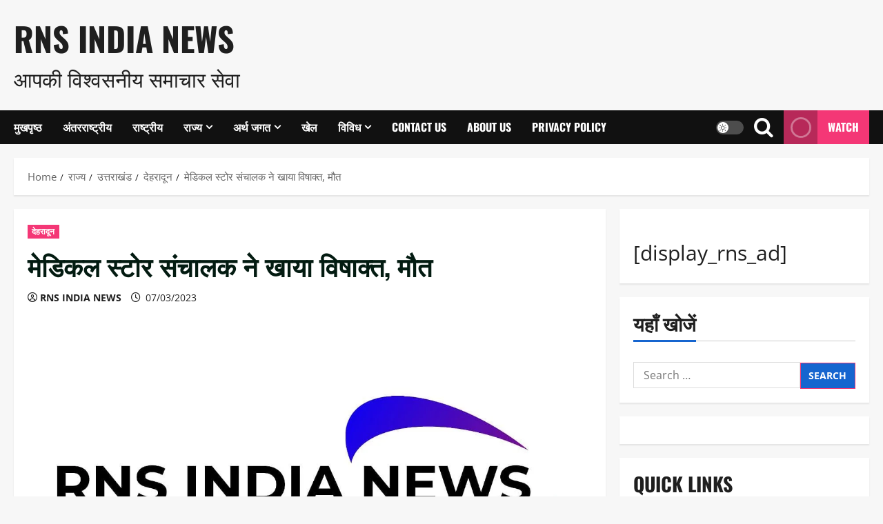

--- FILE ---
content_type: text/html; charset=UTF-8
request_url: https://rnsindianews.com/medical-store-sanchalak-ne-khaya-vishakt-padarth/
body_size: 29919
content:
<!doctype html><html dir="ltr" lang="en-US" prefix="og: https://ogp.me/ns#" itemscope itemtype="https://schema.org/BlogPosting"><head><script data-no-optimize="1">var litespeed_docref=sessionStorage.getItem("litespeed_docref");litespeed_docref&&(Object.defineProperty(document,"referrer",{get:function(){return litespeed_docref}}),sessionStorage.removeItem("litespeed_docref"));</script> <meta charset="UTF-8"><meta name="viewport" content="width=device-width, initial-scale=1"><link rel="profile" href="http://gmpg.org/xfn/11"><title>मेडिकल स्टोर संचालक ने खाया विषाक्त, मौत - RNS INDIA NEWS</title><meta name="description" content="विकासनगर। कोतवाली क्षेत्र के अंतर्गत अंबाड़ी स्थित मेडिकल स्टोर संचालक हाल निवासी सहसपुर मूल निवासी हिमाचल प्रदेश ने अपने मेडिकल स्टोर में जहरीला पदार्थ खा लिया। गंभीर हालत में युवक को लेहमन अस्पताल में भर्ती कराया गया। जहां उपचार के दौरान युवक की मौत हो गयी। सहसपुर पुलिस ने मृतक के शव का पंचनामा पोस्टमार्टम" /><meta name="robots" content="max-image-preview:large" /><meta name="author" content="RNS INDIA NEWS"/><link rel="canonical" href="https://rnsindianews.com/medical-store-sanchalak-ne-khaya-vishakt-padarth/" /><meta name="generator" content="All in One SEO (AIOSEO) 4.9.3" /><meta property="og:locale" content="en_US" /><meta property="og:site_name" content="RNS INDIA NEWS - आपकी विश्वसनीय समाचार सेवा" /><meta property="og:type" content="article" /><meta property="og:title" content="मेडिकल स्टोर संचालक ने खाया विषाक्त, मौत - RNS INDIA NEWS" /><meta property="og:description" content="विकासनगर। कोतवाली क्षेत्र के अंतर्गत अंबाड़ी स्थित मेडिकल स्टोर संचालक हाल निवासी सहसपुर मूल निवासी हिमाचल प्रदेश ने अपने मेडिकल स्टोर में जहरीला पदार्थ खा लिया। गंभीर हालत में युवक को लेहमन अस्पताल में भर्ती कराया गया। जहां उपचार के दौरान युवक की मौत हो गयी। सहसपुर पुलिस ने मृतक के शव का पंचनामा पोस्टमार्टम" /><meta property="og:url" content="https://rnsindianews.com/medical-store-sanchalak-ne-khaya-vishakt-padarth/" /><meta property="article:published_time" content="2023-03-07T16:46:30+00:00" /><meta property="article:modified_time" content="2023-03-08T16:52:15+00:00" /><meta name="twitter:card" content="summary_large_image" /><meta name="twitter:title" content="मेडिकल स्टोर संचालक ने खाया विषाक्त, मौत - RNS INDIA NEWS" /><meta name="twitter:description" content="विकासनगर। कोतवाली क्षेत्र के अंतर्गत अंबाड़ी स्थित मेडिकल स्टोर संचालक हाल निवासी सहसपुर मूल निवासी हिमाचल प्रदेश ने अपने मेडिकल स्टोर में जहरीला पदार्थ खा लिया। गंभीर हालत में युवक को लेहमन अस्पताल में भर्ती कराया गया। जहां उपचार के दौरान युवक की मौत हो गयी। सहसपुर पुलिस ने मृतक के शव का पंचनामा पोस्टमार्टम" /> <script type="application/ld+json" class="aioseo-schema">{"@context":"https:\/\/schema.org","@graph":[{"@type":"BlogPosting","@id":"https:\/\/rnsindianews.com\/medical-store-sanchalak-ne-khaya-vishakt-padarth\/#blogposting","name":"\u092e\u0947\u0921\u093f\u0915\u0932 \u0938\u094d\u091f\u094b\u0930 \u0938\u0902\u091a\u093e\u0932\u0915 \u0928\u0947 \u0916\u093e\u092f\u093e \u0935\u093f\u0937\u093e\u0915\u094d\u0924, \u092e\u094c\u0924 - RNS INDIA NEWS","headline":"\u092e\u0947\u0921\u093f\u0915\u0932 \u0938\u094d\u091f\u094b\u0930 \u0938\u0902\u091a\u093e\u0932\u0915 \u0928\u0947 \u0916\u093e\u092f\u093e \u0935\u093f\u0937\u093e\u0915\u094d\u0924, \u092e\u094c\u0924","author":{"@id":"https:\/\/rnsindianews.com\/author\/rnsvjoshi\/#author"},"publisher":{"@id":"https:\/\/rnsindianews.com\/#organization"},"image":{"@type":"ImageObject","url":"https:\/\/rnsindianews.com\/wp-content\/uploads\/2022\/03\/WhatsApp-Image-2022-03-09-at-9.52.12-AM.jpeg","width":1280,"height":858},"datePublished":"2023-03-07T22:16:30+05:30","dateModified":"2023-03-08T22:22:15+05:30","inLanguage":"en-US","mainEntityOfPage":{"@id":"https:\/\/rnsindianews.com\/medical-store-sanchalak-ne-khaya-vishakt-padarth\/#webpage"},"isPartOf":{"@id":"https:\/\/rnsindianews.com\/medical-store-sanchalak-ne-khaya-vishakt-padarth\/#webpage"},"articleSection":"\u0926\u0947\u0939\u0930\u093e\u0926\u0942\u0928"},{"@type":"BreadcrumbList","@id":"https:\/\/rnsindianews.com\/medical-store-sanchalak-ne-khaya-vishakt-padarth\/#breadcrumblist","itemListElement":[{"@type":"ListItem","@id":"https:\/\/rnsindianews.com#listItem","position":1,"name":"Home","item":"https:\/\/rnsindianews.com","nextItem":{"@type":"ListItem","@id":"https:\/\/rnsindianews.com\/category\/state\/#listItem","name":"\u0930\u093e\u091c\u094d\u092f"}},{"@type":"ListItem","@id":"https:\/\/rnsindianews.com\/category\/state\/#listItem","position":2,"name":"\u0930\u093e\u091c\u094d\u092f","item":"https:\/\/rnsindianews.com\/category\/state\/","nextItem":{"@type":"ListItem","@id":"https:\/\/rnsindianews.com\/category\/state\/uttarakhand\/#listItem","name":"\u0909\u0924\u094d\u0924\u0930\u093e\u0916\u0902\u0921"},"previousItem":{"@type":"ListItem","@id":"https:\/\/rnsindianews.com#listItem","name":"Home"}},{"@type":"ListItem","@id":"https:\/\/rnsindianews.com\/category\/state\/uttarakhand\/#listItem","position":3,"name":"\u0909\u0924\u094d\u0924\u0930\u093e\u0916\u0902\u0921","item":"https:\/\/rnsindianews.com\/category\/state\/uttarakhand\/","nextItem":{"@type":"ListItem","@id":"https:\/\/rnsindianews.com\/category\/state\/uttarakhand\/dehradun\/#listItem","name":"\u0926\u0947\u0939\u0930\u093e\u0926\u0942\u0928"},"previousItem":{"@type":"ListItem","@id":"https:\/\/rnsindianews.com\/category\/state\/#listItem","name":"\u0930\u093e\u091c\u094d\u092f"}},{"@type":"ListItem","@id":"https:\/\/rnsindianews.com\/category\/state\/uttarakhand\/dehradun\/#listItem","position":4,"name":"\u0926\u0947\u0939\u0930\u093e\u0926\u0942\u0928","item":"https:\/\/rnsindianews.com\/category\/state\/uttarakhand\/dehradun\/","nextItem":{"@type":"ListItem","@id":"https:\/\/rnsindianews.com\/medical-store-sanchalak-ne-khaya-vishakt-padarth\/#listItem","name":"\u092e\u0947\u0921\u093f\u0915\u0932 \u0938\u094d\u091f\u094b\u0930 \u0938\u0902\u091a\u093e\u0932\u0915 \u0928\u0947 \u0916\u093e\u092f\u093e \u0935\u093f\u0937\u093e\u0915\u094d\u0924, \u092e\u094c\u0924"},"previousItem":{"@type":"ListItem","@id":"https:\/\/rnsindianews.com\/category\/state\/uttarakhand\/#listItem","name":"\u0909\u0924\u094d\u0924\u0930\u093e\u0916\u0902\u0921"}},{"@type":"ListItem","@id":"https:\/\/rnsindianews.com\/medical-store-sanchalak-ne-khaya-vishakt-padarth\/#listItem","position":5,"name":"\u092e\u0947\u0921\u093f\u0915\u0932 \u0938\u094d\u091f\u094b\u0930 \u0938\u0902\u091a\u093e\u0932\u0915 \u0928\u0947 \u0916\u093e\u092f\u093e \u0935\u093f\u0937\u093e\u0915\u094d\u0924, \u092e\u094c\u0924","previousItem":{"@type":"ListItem","@id":"https:\/\/rnsindianews.com\/category\/state\/uttarakhand\/dehradun\/#listItem","name":"\u0926\u0947\u0939\u0930\u093e\u0926\u0942\u0928"}}]},{"@type":"Organization","@id":"https:\/\/rnsindianews.com\/#organization","name":"RNS INDIA NEWS","description":"\u0906\u092a\u0915\u0940 \u0935\u093f\u0936\u094d\u0935\u0938\u0928\u0940\u092f \u0938\u092e\u093e\u091a\u093e\u0930 \u0938\u0947\u0935\u093e","url":"https:\/\/rnsindianews.com\/"},{"@type":"Person","@id":"https:\/\/rnsindianews.com\/author\/rnsvjoshi\/#author","url":"https:\/\/rnsindianews.com\/author\/rnsvjoshi\/","name":"RNS INDIA NEWS","image":{"@type":"ImageObject","@id":"https:\/\/rnsindianews.com\/medical-store-sanchalak-ne-khaya-vishakt-padarth\/#authorImage","url":"https:\/\/rnsindianews.com\/wp-content\/litespeed\/avatar\/c856ffdbc3b9208b14387c6079264087.jpg?ver=1768656086","width":96,"height":96,"caption":"RNS INDIA NEWS"}},{"@type":"WebPage","@id":"https:\/\/rnsindianews.com\/medical-store-sanchalak-ne-khaya-vishakt-padarth\/#webpage","url":"https:\/\/rnsindianews.com\/medical-store-sanchalak-ne-khaya-vishakt-padarth\/","name":"\u092e\u0947\u0921\u093f\u0915\u0932 \u0938\u094d\u091f\u094b\u0930 \u0938\u0902\u091a\u093e\u0932\u0915 \u0928\u0947 \u0916\u093e\u092f\u093e \u0935\u093f\u0937\u093e\u0915\u094d\u0924, \u092e\u094c\u0924 - RNS INDIA NEWS","description":"\u0935\u093f\u0915\u093e\u0938\u0928\u0917\u0930\u0964 \u0915\u094b\u0924\u0935\u093e\u0932\u0940 \u0915\u094d\u0937\u0947\u0924\u094d\u0930 \u0915\u0947 \u0905\u0902\u0924\u0930\u094d\u0917\u0924 \u0905\u0902\u092c\u093e\u0921\u093c\u0940 \u0938\u094d\u0925\u093f\u0924 \u092e\u0947\u0921\u093f\u0915\u0932 \u0938\u094d\u091f\u094b\u0930 \u0938\u0902\u091a\u093e\u0932\u0915 \u0939\u093e\u0932 \u0928\u093f\u0935\u093e\u0938\u0940 \u0938\u0939\u0938\u092a\u0941\u0930 \u092e\u0942\u0932 \u0928\u093f\u0935\u093e\u0938\u0940 \u0939\u093f\u092e\u093e\u091a\u0932 \u092a\u094d\u0930\u0926\u0947\u0936 \u0928\u0947 \u0905\u092a\u0928\u0947 \u092e\u0947\u0921\u093f\u0915\u0932 \u0938\u094d\u091f\u094b\u0930 \u092e\u0947\u0902 \u091c\u0939\u0930\u0940\u0932\u093e \u092a\u0926\u093e\u0930\u094d\u0925 \u0916\u093e \u0932\u093f\u092f\u093e\u0964 \u0917\u0902\u092d\u0940\u0930 \u0939\u093e\u0932\u0924 \u092e\u0947\u0902 \u092f\u0941\u0935\u0915 \u0915\u094b \u0932\u0947\u0939\u092e\u0928 \u0905\u0938\u094d\u092a\u0924\u093e\u0932 \u092e\u0947\u0902 \u092d\u0930\u094d\u0924\u0940 \u0915\u0930\u093e\u092f\u093e \u0917\u092f\u093e\u0964 \u091c\u0939\u093e\u0902 \u0909\u092a\u091a\u093e\u0930 \u0915\u0947 \u0926\u094c\u0930\u093e\u0928 \u092f\u0941\u0935\u0915 \u0915\u0940 \u092e\u094c\u0924 \u0939\u094b \u0917\u092f\u0940\u0964 \u0938\u0939\u0938\u092a\u0941\u0930 \u092a\u0941\u0932\u093f\u0938 \u0928\u0947 \u092e\u0943\u0924\u0915 \u0915\u0947 \u0936\u0935 \u0915\u093e \u092a\u0902\u091a\u0928\u093e\u092e\u093e \u092a\u094b\u0938\u094d\u091f\u092e\u093e\u0930\u094d\u091f\u092e","inLanguage":"en-US","isPartOf":{"@id":"https:\/\/rnsindianews.com\/#website"},"breadcrumb":{"@id":"https:\/\/rnsindianews.com\/medical-store-sanchalak-ne-khaya-vishakt-padarth\/#breadcrumblist"},"author":{"@id":"https:\/\/rnsindianews.com\/author\/rnsvjoshi\/#author"},"creator":{"@id":"https:\/\/rnsindianews.com\/author\/rnsvjoshi\/#author"},"image":{"@type":"ImageObject","url":"https:\/\/rnsindianews.com\/wp-content\/uploads\/2022\/03\/WhatsApp-Image-2022-03-09-at-9.52.12-AM.jpeg","@id":"https:\/\/rnsindianews.com\/medical-store-sanchalak-ne-khaya-vishakt-padarth\/#mainImage","width":1280,"height":858},"primaryImageOfPage":{"@id":"https:\/\/rnsindianews.com\/medical-store-sanchalak-ne-khaya-vishakt-padarth\/#mainImage"},"datePublished":"2023-03-07T22:16:30+05:30","dateModified":"2023-03-08T22:22:15+05:30"},{"@type":"WebSite","@id":"https:\/\/rnsindianews.com\/#website","url":"https:\/\/rnsindianews.com\/","name":"RNS INDIA NEWS","description":"\u0906\u092a\u0915\u0940 \u0935\u093f\u0936\u094d\u0935\u0938\u0928\u0940\u092f \u0938\u092e\u093e\u091a\u093e\u0930 \u0938\u0947\u0935\u093e","inLanguage":"en-US","publisher":{"@id":"https:\/\/rnsindianews.com\/#organization"}}]}</script>  <script id="google_gtagjs-js-consent-mode-data-layer" type="litespeed/javascript">window.dataLayer=window.dataLayer||[];function gtag(){dataLayer.push(arguments)}
gtag('consent','default',{"ad_personalization":"denied","ad_storage":"denied","ad_user_data":"denied","analytics_storage":"denied","functionality_storage":"denied","security_storage":"denied","personalization_storage":"denied","region":["AT","BE","BG","CH","CY","CZ","DE","DK","EE","ES","FI","FR","GB","GR","HR","HU","IE","IS","IT","LI","LT","LU","LV","MT","NL","NO","PL","PT","RO","SE","SI","SK"],"wait_for_update":500});window._googlesitekitConsentCategoryMap={"statistics":["analytics_storage"],"marketing":["ad_storage","ad_user_data","ad_personalization"],"functional":["functionality_storage","security_storage"],"preferences":["personalization_storage"]};window._googlesitekitConsents={"ad_personalization":"denied","ad_storage":"denied","ad_user_data":"denied","analytics_storage":"denied","functionality_storage":"denied","security_storage":"denied","personalization_storage":"denied","region":["AT","BE","BG","CH","CY","CZ","DE","DK","EE","ES","FI","FR","GB","GR","HR","HU","IE","IS","IT","LI","LT","LU","LV","MT","NL","NO","PL","PT","RO","SE","SI","SK"],"wait_for_update":500}</script> <link rel='dns-prefetch' href='//www.googletagmanager.com' /><link rel='dns-prefetch' href='//pagead2.googlesyndication.com' /><link rel='dns-prefetch' href='//fundingchoicesmessages.google.com' /><link rel="alternate" type="application/rss+xml" title="RNS INDIA NEWS &raquo; Feed" href="https://rnsindianews.com/feed/" /><link rel="alternate" title="oEmbed (JSON)" type="application/json+oembed" href="https://rnsindianews.com/wp-json/oembed/1.0/embed?url=https%3A%2F%2Frnsindianews.com%2Fmedical-store-sanchalak-ne-khaya-vishakt-padarth%2F" /><link rel="alternate" title="oEmbed (XML)" type="text/xml+oembed" href="https://rnsindianews.com/wp-json/oembed/1.0/embed?url=https%3A%2F%2Frnsindianews.com%2Fmedical-store-sanchalak-ne-khaya-vishakt-padarth%2F&#038;format=xml" /><style id='wp-img-auto-sizes-contain-inline-css' type='text/css'>img:is([sizes=auto i],[sizes^="auto," i]){contain-intrinsic-size:3000px 1500px}
/*# sourceURL=wp-img-auto-sizes-contain-inline-css */</style><link data-optimized="2" rel="stylesheet" href="https://rnsindianews.com/wp-content/litespeed/css/f18f6320d16ee4f51f44fab1a08e45ab.css?ver=4f82f" /><style id='wp-block-library-inline-css' type='text/css'>.custom-image-placement {
            max-width: 100%;
            height: auto;
            margin: 15px 0;
            text-align: center;
            display: block;
        }
        .custom-image-placement img {
            max-width: 100%;
            height: auto;
            display: block;
            margin: 0 auto;
        }
        
        /* Header positions */
        .custom-image-header {
            position: relative;
            z-index: 999;
            width: 100%;
        }
        .custom-image-below_header {
            width: 100%;
        }
        
        /* Post content positions */
        .custom-image-above_post {
            margin-bottom: 25px;
        }
        .custom-image-below_post {
            margin-top: 25px;
        }
        
        /* Featured image positions */
        .custom-image-above_featured {
            margin-bottom: 20px;
        }
        .custom-image-below_featured {
            margin-top: 20px;
        }
        
        /* Sidebar position */
        .custom-image-sidebar {
            margin: 15px 0;
        }
        
        /* Responsive adjustments */
        @media (max-width: 768px) {
            .custom-image-placement {
                margin: 10px 0;
            }
            .custom-image-above_post {
                margin-bottom: 15px;
            }
            .custom-image-below_post {
                margin-top: 15px;
            }
        }
        

/*# sourceURL=wp-block-library-inline-css */</style><style id='global-styles-inline-css' type='text/css'>:root{--wp--preset--aspect-ratio--square: 1;--wp--preset--aspect-ratio--4-3: 4/3;--wp--preset--aspect-ratio--3-4: 3/4;--wp--preset--aspect-ratio--3-2: 3/2;--wp--preset--aspect-ratio--2-3: 2/3;--wp--preset--aspect-ratio--16-9: 16/9;--wp--preset--aspect-ratio--9-16: 9/16;--wp--preset--color--black: #000000;--wp--preset--color--cyan-bluish-gray: #abb8c3;--wp--preset--color--white: #ffffff;--wp--preset--color--pale-pink: #f78da7;--wp--preset--color--vivid-red: #cf2e2e;--wp--preset--color--luminous-vivid-orange: #ff6900;--wp--preset--color--luminous-vivid-amber: #fcb900;--wp--preset--color--light-green-cyan: #7bdcb5;--wp--preset--color--vivid-green-cyan: #00d084;--wp--preset--color--pale-cyan-blue: #8ed1fc;--wp--preset--color--vivid-cyan-blue: #0693e3;--wp--preset--color--vivid-purple: #9b51e0;--wp--preset--gradient--vivid-cyan-blue-to-vivid-purple: linear-gradient(135deg,rgb(6,147,227) 0%,rgb(155,81,224) 100%);--wp--preset--gradient--light-green-cyan-to-vivid-green-cyan: linear-gradient(135deg,rgb(122,220,180) 0%,rgb(0,208,130) 100%);--wp--preset--gradient--luminous-vivid-amber-to-luminous-vivid-orange: linear-gradient(135deg,rgb(252,185,0) 0%,rgb(255,105,0) 100%);--wp--preset--gradient--luminous-vivid-orange-to-vivid-red: linear-gradient(135deg,rgb(255,105,0) 0%,rgb(207,46,46) 100%);--wp--preset--gradient--very-light-gray-to-cyan-bluish-gray: linear-gradient(135deg,rgb(238,238,238) 0%,rgb(169,184,195) 100%);--wp--preset--gradient--cool-to-warm-spectrum: linear-gradient(135deg,rgb(74,234,220) 0%,rgb(151,120,209) 20%,rgb(207,42,186) 40%,rgb(238,44,130) 60%,rgb(251,105,98) 80%,rgb(254,248,76) 100%);--wp--preset--gradient--blush-light-purple: linear-gradient(135deg,rgb(255,206,236) 0%,rgb(152,150,240) 100%);--wp--preset--gradient--blush-bordeaux: linear-gradient(135deg,rgb(254,205,165) 0%,rgb(254,45,45) 50%,rgb(107,0,62) 100%);--wp--preset--gradient--luminous-dusk: linear-gradient(135deg,rgb(255,203,112) 0%,rgb(199,81,192) 50%,rgb(65,88,208) 100%);--wp--preset--gradient--pale-ocean: linear-gradient(135deg,rgb(255,245,203) 0%,rgb(182,227,212) 50%,rgb(51,167,181) 100%);--wp--preset--gradient--electric-grass: linear-gradient(135deg,rgb(202,248,128) 0%,rgb(113,206,126) 100%);--wp--preset--gradient--midnight: linear-gradient(135deg,rgb(2,3,129) 0%,rgb(40,116,252) 100%);--wp--preset--font-size--small: 13px;--wp--preset--font-size--medium: 20px;--wp--preset--font-size--large: 36px;--wp--preset--font-size--x-large: 42px;--wp--preset--spacing--20: 0.44rem;--wp--preset--spacing--30: 0.67rem;--wp--preset--spacing--40: 1rem;--wp--preset--spacing--50: 1.5rem;--wp--preset--spacing--60: 2.25rem;--wp--preset--spacing--70: 3.38rem;--wp--preset--spacing--80: 5.06rem;--wp--preset--shadow--natural: 6px 6px 9px rgba(0, 0, 0, 0.2);--wp--preset--shadow--deep: 12px 12px 50px rgba(0, 0, 0, 0.4);--wp--preset--shadow--sharp: 6px 6px 0px rgba(0, 0, 0, 0.2);--wp--preset--shadow--outlined: 6px 6px 0px -3px rgb(255, 255, 255), 6px 6px rgb(0, 0, 0);--wp--preset--shadow--crisp: 6px 6px 0px rgb(0, 0, 0);}:root { --wp--style--global--content-size: 930px;--wp--style--global--wide-size: 1400px; }:where(body) { margin: 0; }.wp-site-blocks > .alignleft { float: left; margin-right: 2em; }.wp-site-blocks > .alignright { float: right; margin-left: 2em; }.wp-site-blocks > .aligncenter { justify-content: center; margin-left: auto; margin-right: auto; }:where(.wp-site-blocks) > * { margin-block-start: 24px; margin-block-end: 0; }:where(.wp-site-blocks) > :first-child { margin-block-start: 0; }:where(.wp-site-blocks) > :last-child { margin-block-end: 0; }:root { --wp--style--block-gap: 24px; }:root :where(.is-layout-flow) > :first-child{margin-block-start: 0;}:root :where(.is-layout-flow) > :last-child{margin-block-end: 0;}:root :where(.is-layout-flow) > *{margin-block-start: 24px;margin-block-end: 0;}:root :where(.is-layout-constrained) > :first-child{margin-block-start: 0;}:root :where(.is-layout-constrained) > :last-child{margin-block-end: 0;}:root :where(.is-layout-constrained) > *{margin-block-start: 24px;margin-block-end: 0;}:root :where(.is-layout-flex){gap: 24px;}:root :where(.is-layout-grid){gap: 24px;}.is-layout-flow > .alignleft{float: left;margin-inline-start: 0;margin-inline-end: 2em;}.is-layout-flow > .alignright{float: right;margin-inline-start: 2em;margin-inline-end: 0;}.is-layout-flow > .aligncenter{margin-left: auto !important;margin-right: auto !important;}.is-layout-constrained > .alignleft{float: left;margin-inline-start: 0;margin-inline-end: 2em;}.is-layout-constrained > .alignright{float: right;margin-inline-start: 2em;margin-inline-end: 0;}.is-layout-constrained > .aligncenter{margin-left: auto !important;margin-right: auto !important;}.is-layout-constrained > :where(:not(.alignleft):not(.alignright):not(.alignfull)){max-width: var(--wp--style--global--content-size);margin-left: auto !important;margin-right: auto !important;}.is-layout-constrained > .alignwide{max-width: var(--wp--style--global--wide-size);}body .is-layout-flex{display: flex;}.is-layout-flex{flex-wrap: wrap;align-items: center;}.is-layout-flex > :is(*, div){margin: 0;}body .is-layout-grid{display: grid;}.is-layout-grid > :is(*, div){margin: 0;}body{padding-top: 0px;padding-right: 0px;padding-bottom: 0px;padding-left: 0px;}a:where(:not(.wp-element-button)){text-decoration: none;}:root :where(.wp-element-button, .wp-block-button__link){background-color: #32373c;border-width: 0;color: #fff;font-family: inherit;font-size: inherit;font-style: inherit;font-weight: inherit;letter-spacing: inherit;line-height: inherit;padding-top: calc(0.667em + 2px);padding-right: calc(1.333em + 2px);padding-bottom: calc(0.667em + 2px);padding-left: calc(1.333em + 2px);text-decoration: none;text-transform: inherit;}.has-black-color{color: var(--wp--preset--color--black) !important;}.has-cyan-bluish-gray-color{color: var(--wp--preset--color--cyan-bluish-gray) !important;}.has-white-color{color: var(--wp--preset--color--white) !important;}.has-pale-pink-color{color: var(--wp--preset--color--pale-pink) !important;}.has-vivid-red-color{color: var(--wp--preset--color--vivid-red) !important;}.has-luminous-vivid-orange-color{color: var(--wp--preset--color--luminous-vivid-orange) !important;}.has-luminous-vivid-amber-color{color: var(--wp--preset--color--luminous-vivid-amber) !important;}.has-light-green-cyan-color{color: var(--wp--preset--color--light-green-cyan) !important;}.has-vivid-green-cyan-color{color: var(--wp--preset--color--vivid-green-cyan) !important;}.has-pale-cyan-blue-color{color: var(--wp--preset--color--pale-cyan-blue) !important;}.has-vivid-cyan-blue-color{color: var(--wp--preset--color--vivid-cyan-blue) !important;}.has-vivid-purple-color{color: var(--wp--preset--color--vivid-purple) !important;}.has-black-background-color{background-color: var(--wp--preset--color--black) !important;}.has-cyan-bluish-gray-background-color{background-color: var(--wp--preset--color--cyan-bluish-gray) !important;}.has-white-background-color{background-color: var(--wp--preset--color--white) !important;}.has-pale-pink-background-color{background-color: var(--wp--preset--color--pale-pink) !important;}.has-vivid-red-background-color{background-color: var(--wp--preset--color--vivid-red) !important;}.has-luminous-vivid-orange-background-color{background-color: var(--wp--preset--color--luminous-vivid-orange) !important;}.has-luminous-vivid-amber-background-color{background-color: var(--wp--preset--color--luminous-vivid-amber) !important;}.has-light-green-cyan-background-color{background-color: var(--wp--preset--color--light-green-cyan) !important;}.has-vivid-green-cyan-background-color{background-color: var(--wp--preset--color--vivid-green-cyan) !important;}.has-pale-cyan-blue-background-color{background-color: var(--wp--preset--color--pale-cyan-blue) !important;}.has-vivid-cyan-blue-background-color{background-color: var(--wp--preset--color--vivid-cyan-blue) !important;}.has-vivid-purple-background-color{background-color: var(--wp--preset--color--vivid-purple) !important;}.has-black-border-color{border-color: var(--wp--preset--color--black) !important;}.has-cyan-bluish-gray-border-color{border-color: var(--wp--preset--color--cyan-bluish-gray) !important;}.has-white-border-color{border-color: var(--wp--preset--color--white) !important;}.has-pale-pink-border-color{border-color: var(--wp--preset--color--pale-pink) !important;}.has-vivid-red-border-color{border-color: var(--wp--preset--color--vivid-red) !important;}.has-luminous-vivid-orange-border-color{border-color: var(--wp--preset--color--luminous-vivid-orange) !important;}.has-luminous-vivid-amber-border-color{border-color: var(--wp--preset--color--luminous-vivid-amber) !important;}.has-light-green-cyan-border-color{border-color: var(--wp--preset--color--light-green-cyan) !important;}.has-vivid-green-cyan-border-color{border-color: var(--wp--preset--color--vivid-green-cyan) !important;}.has-pale-cyan-blue-border-color{border-color: var(--wp--preset--color--pale-cyan-blue) !important;}.has-vivid-cyan-blue-border-color{border-color: var(--wp--preset--color--vivid-cyan-blue) !important;}.has-vivid-purple-border-color{border-color: var(--wp--preset--color--vivid-purple) !important;}.has-vivid-cyan-blue-to-vivid-purple-gradient-background{background: var(--wp--preset--gradient--vivid-cyan-blue-to-vivid-purple) !important;}.has-light-green-cyan-to-vivid-green-cyan-gradient-background{background: var(--wp--preset--gradient--light-green-cyan-to-vivid-green-cyan) !important;}.has-luminous-vivid-amber-to-luminous-vivid-orange-gradient-background{background: var(--wp--preset--gradient--luminous-vivid-amber-to-luminous-vivid-orange) !important;}.has-luminous-vivid-orange-to-vivid-red-gradient-background{background: var(--wp--preset--gradient--luminous-vivid-orange-to-vivid-red) !important;}.has-very-light-gray-to-cyan-bluish-gray-gradient-background{background: var(--wp--preset--gradient--very-light-gray-to-cyan-bluish-gray) !important;}.has-cool-to-warm-spectrum-gradient-background{background: var(--wp--preset--gradient--cool-to-warm-spectrum) !important;}.has-blush-light-purple-gradient-background{background: var(--wp--preset--gradient--blush-light-purple) !important;}.has-blush-bordeaux-gradient-background{background: var(--wp--preset--gradient--blush-bordeaux) !important;}.has-luminous-dusk-gradient-background{background: var(--wp--preset--gradient--luminous-dusk) !important;}.has-pale-ocean-gradient-background{background: var(--wp--preset--gradient--pale-ocean) !important;}.has-electric-grass-gradient-background{background: var(--wp--preset--gradient--electric-grass) !important;}.has-midnight-gradient-background{background: var(--wp--preset--gradient--midnight) !important;}.has-small-font-size{font-size: var(--wp--preset--font-size--small) !important;}.has-medium-font-size{font-size: var(--wp--preset--font-size--medium) !important;}.has-large-font-size{font-size: var(--wp--preset--font-size--large) !important;}.has-x-large-font-size{font-size: var(--wp--preset--font-size--x-large) !important;}
/*# sourceURL=global-styles-inline-css */</style><style id='morenews-style-inline-css' type='text/css'>body.aft-dark-mode #sidr,body.aft-dark-mode,body.aft-dark-mode.custom-background,body.aft-dark-mode #af-preloader{background-color:#000000;} body.aft-default-mode #sidr,body.aft-default-mode #af-preloader,body.aft-default-mode{background-color:#f7f7f7;} .frm_style_formidable-style.with_frm_style .frm_compact .frm_dropzone.dz-clickable .dz-message,.frm_style_formidable-style.with_frm_style input[type=submit],.frm_style_formidable-style.with_frm_style .frm_submit input[type=button],.frm_style_formidable-style.with_frm_style .frm_submit button,.frm_form_submit_style,.frm_style_formidable-style.with_frm_style .frm-edit-page-btn,.woocommerce #respond input#submit.disabled,.woocommerce #respond input#submit:disabled,.woocommerce #respond input#submit:disabled[disabled],.woocommerce a.button.disabled,.woocommerce a.button:disabled,.woocommerce a.button:disabled[disabled],.woocommerce button.button.disabled,.woocommerce button.button:disabled,.woocommerce button.button:disabled[disabled],.woocommerce input.button.disabled,.woocommerce input.button:disabled,.woocommerce input.button:disabled[disabled],.woocommerce #respond input#submit,.woocommerce a.button,.woocommerce button.button,.woocommerce input.button,.woocommerce #respond input#submit.alt,.woocommerce a.button.alt,.woocommerce button.button.alt,.woocommerce input.button.alt,.woocommerce-account .addresses .title .edit,:root .wc-block-featured-product__link :where(.wp-element-button,.wp-block-button__link),:root .wc-block-featured-category__link :where(.wp-element-button,.wp-block-button__link),hustle-button,button.wc-block-mini-cart__button,.wc-block-checkout .wp-block-button__link,.wp-block-button.wc-block-components-product-button .wp-block-button__link,.wc-block-grid__product-add-to-cart.wp-block-button .wp-block-button__link,body .wc-block-components-button,.wc-block-grid .wp-block-button__link,.woocommerce-notices-wrapper .button,body .woocommerce-notices-wrapper .button:hover,body.woocommerce .single_add_to_cart_button.button:hover,body.woocommerce a.button.add_to_cart_button:hover,.widget-title-fill-and-border .morenews-widget .wp-block-search__label,.widget-title-fill-and-border .morenews-widget .wp-block-group .wp-block-heading,.widget-title-fill-and-no-border .morenews-widget .wp-block-search__label,.widget-title-fill-and-no-border .morenews-widget .wp-block-group .wp-block-heading,.widget-title-fill-and-border .wp_post_author_widget .widget-title .header-after,.widget-title-fill-and-border .widget-title .heading-line,.widget-title-fill-and-border .aft-posts-tabs-panel .nav-tabs>li>a.active,.widget-title-fill-and-border .aft-main-banner-wrapper .widget-title .heading-line ,.widget-title-fill-and-no-border .wp_post_author_widget .widget-title .header-after,.widget-title-fill-and-no-border .widget-title .heading-line,.widget-title-fill-and-no-border .aft-posts-tabs-panel .nav-tabs>li>a.active,.widget-title-fill-and-no-border .aft-main-banner-wrapper .widget-title .heading-line,a.sidr-class-sidr-button-close,body.widget-title-border-bottom .header-after1 .heading-line-before,body.widget-title-border-bottom .widget-title .heading-line-before,.widget-title-border-center .morenews-widget .wp-block-search__label::after,.widget-title-border-center .morenews-widget .wp-block-group .wp-block-heading::after,.widget-title-border-center .wp_post_author_widget .widget-title .heading-line-before,.widget-title-border-center .aft-posts-tabs-panel .nav-tabs>li>a.active::after,.widget-title-border-center .wp_post_author_widget .widget-title .header-after::after,.widget-title-border-center .widget-title .heading-line-after,.widget-title-border-bottom .morenews-widget .wp-block-search__label::after,.widget-title-border-bottom .morenews-widget .wp-block-group .wp-block-heading::after,.widget-title-border-bottom .heading-line::before,.widget-title-border-bottom .wp-post-author-wrap .header-after::before,.widget-title-border-bottom .aft-posts-tabs-panel .nav-tabs>li>a.active span::after,.aft-dark-mode .is-style-fill a.wp-block-button__link:not(.has-background),.aft-default-mode .is-style-fill a.wp-block-button__link:not(.has-background),#reading-progress-bar,a.comment-reply-link,body.aft-default-mode .reply a,body.aft-dark-mode .reply a,.aft-popular-taxonomies-lists span::before ,#loader-wrapper div,span.heading-line::before,.wp-post-author-wrap .header-after::before,body.aft-dark-mode input[type="button"],body.aft-dark-mode input[type="reset"],body.aft-dark-mode input[type="submit"],body.aft-dark-mode .inner-suscribe input[type=submit],body.aft-default-mode input[type="button"],body.aft-default-mode input[type="reset"],body.aft-default-mode input[type="submit"],body.aft-default-mode .inner-suscribe input[type=submit],.woocommerce-product-search button[type="submit"],input.search-submit,.wp-block-search__button,.af-youtube-slider .af-video-wrap .af-bg-play i,.af-youtube-video-list .entry-header-yt-video-wrapper .af-yt-video-play i,.af-post-format i,body .btn-style1 a:visited,body .btn-style1 a,body span.post-page-numbers.current,body .morenews-pagination .nav-links .page-numbers.current,body #scroll-up,button,a.author-button.primary,.morenews-reaction-button .reaction-percentage,h3.morenews-subtitle:after,body article.sticky .read-single:before,.aft-readmore-wrapper a.aft-readmore:hover,body.aft-dark-mode .aft-readmore-wrapper a.aft-readmore:hover,footer.site-footer .aft-readmore-wrapper a.aft-readmore:hover,.aft-readmore-wrapper a.aft-readmore:hover,body .trending-posts-vertical .trending-no{background-color:#F43776;} div.wpforms-container-full button[type=submit]:hover,div.wpforms-container-full button[type=submit]:not(:hover):not(:active){background-color:#F43776 !important;} .grid-design-texts-over-image .aft-readmore-wrapper a.aft-readmore:hover,.aft-readmore-wrapper a.aft-readmore:hover,body.aft-dark-mode .aft-readmore-wrapper a.aft-readmore:hover,body.aft-default-mode .aft-readmore-wrapper a.aft-readmore:hover,a.author-button.primary,.morenews-post-badge,body.single .entry-header .aft-post-excerpt-and-meta .post-excerpt,body.aft-dark-mode.single span.tags-links a:hover,.morenews-pagination .nav-links .page-numbers.current,.aft-readmore-wrapper a.aft-readmore:hover,p.awpa-more-posts a:hover,.wp-post-author-meta .wp-post-author-meta-more-posts a.awpa-more-posts:hover{border-color:#F43776;} body:not(.rtl) .aft-popular-taxonomies-lists span::after{border-left-color:#F43776;} body.rtl .aft-popular-taxonomies-lists span::after{border-right-color:#F43776;} .widget-title-fill-and-no-border .morenews-widget .wp-block-search__label::after,.widget-title-fill-and-no-border .morenews-widget .wp-block-group .wp-block-heading::after,.widget-title-fill-and-no-border .aft-posts-tabs-panel .nav-tabs>li a.active::after,.widget-title-fill-and-no-border .morenews-widget .widget-title::before,.widget-title-fill-and-no-border .morenews-customizer .widget-title::before{border-top-color:#F43776;} .woocommerce div.product .woocommerce-tabs ul.tabs li.active,#scroll-up::after,.aft-dark-mode #loader,.aft-default-mode #loader{border-bottom-color:#F43776;} footer.site-footer .wp-calendar-nav a:hover,footer.site-footer .wp-block-latest-comments__comment-meta a:hover,.aft-dark-mode .tagcloud a:hover,.aft-dark-mode .widget ul.menu >li a:hover,.aft-dark-mode .widget > ul > li a:hover,.banner-exclusive-posts-wrapper a:hover,.list-style .read-title h3 a:hover,.grid-design-default .read-title h3 a:hover,body.aft-dark-mode .banner-exclusive-posts-wrapper a:hover,body.aft-dark-mode .banner-exclusive-posts-wrapper a:visited:hover,body.aft-default-mode .banner-exclusive-posts-wrapper a:hover,body.aft-default-mode .banner-exclusive-posts-wrapper a:visited:hover,body.wp-post-author-meta .awpa-display-name a:hover,.widget_text a ,.post-description a:not(.aft-readmore),.post-description a:not(.aft-readmore):visited,.wp_post_author_widget .wp-post-author-meta .awpa-display-name a:hover,.wp-post-author-meta .wp-post-author-meta-more-posts a.awpa-more-posts:hover,body.aft-default-mode .af-breadcrumbs a:hover,body.aft-dark-mode .af-breadcrumbs a:hover,body .wp-block-latest-comments li.wp-block-latest-comments__comment a:hover,body .site-footer .color-pad .read-title h3 a:hover,body.aft-dark-mode #secondary .morenews-widget ul[class*="wp-block-"] a:hover,body.aft-dark-mode #secondary .morenews-widget ol[class*="wp-block-"] a:hover,body.aft-dark-mode a.post-edit-link:hover,body.aft-default-mode #secondary .morenews-widget ul[class*="wp-block-"] a:hover,body.aft-default-mode #secondary .morenews-widget ol[class*="wp-block-"] a:hover,body.aft-default-mode a.post-edit-link:hover,body.aft-default-mode #secondary .widget > ul > li a:hover,body.aft-default-mode footer.comment-meta a:hover,body.aft-dark-mode footer.comment-meta a:hover,body.aft-default-mode .comment-form a:hover,body.aft-dark-mode .comment-form a:hover,body.aft-dark-mode .entry-content > .wp-block-tag-cloud a:not(.has-text-color):hover,body.aft-default-mode .entry-content > .wp-block-tag-cloud a:not(.has-text-color):hover,body.aft-dark-mode .entry-content .wp-block-archives-list.wp-block-archives a:not(.has-text-color):hover,body.aft-default-mode .entry-content .wp-block-archives-list.wp-block-archives a:not(.has-text-color):hover,body.aft-dark-mode .entry-content .wp-block-latest-posts a:not(.has-text-color):hover,body.aft-dark-mode .entry-content .wp-block-categories-list.wp-block-categories a:not(.has-text-color):hover,body.aft-default-mode .entry-content .wp-block-latest-posts a:not(.has-text-color):hover,body.aft-default-mode .entry-content .wp-block-categories-list.wp-block-categories a:not(.has-text-color):hover,.aft-default-mode .wp-block-archives-list.wp-block-archives a:not(.has-text-color):hover,.aft-default-mode .wp-block-latest-posts a:not(.has-text-color):hover,.aft-default-mode .wp-block-categories-list.wp-block-categories a:not(.has-text-color):hover,.aft-default-mode .wp-block-latest-comments li.wp-block-latest-comments__comment a:hover,.aft-dark-mode .wp-block-archives-list.wp-block-archives a:not(.has-text-color):hover,.aft-dark-mode .wp-block-latest-posts a:not(.has-text-color):hover,.aft-dark-mode .wp-block-categories-list.wp-block-categories a:not(.has-text-color):hover,.aft-dark-mode .wp-block-latest-comments li.wp-block-latest-comments__comment a:hover,body.aft-dark-mode .morenews-pagination .nav-links a.page-numbers:hover,body.aft-default-mode .morenews-pagination .nav-links a.page-numbers:hover,body.aft-default-mode .aft-popular-taxonomies-lists ul li a:hover ,body.aft-dark-mode .aft-popular-taxonomies-lists ul li a:hover,body.aft-dark-mode .wp-calendar-nav a,body .entry-content > .wp-block-heading:not(.has-link-color):not(.wp-block-post-title) a,body .entry-content > ul a,body .entry-content > ol a,body .entry-content > p:not(.has-link-color) a ,body.aft-default-mode p.logged-in-as a,body.aft-dark-mode p.logged-in-as a,body.aft-dark-mode .woocommerce-loop-product__title:hover,body.aft-default-mode .woocommerce-loop-product__title:hover,a:hover,p a,.stars a:active,.stars a:focus,.morenews-widget.widget_text a,a.author-website:hover,.author-box-content a.author-posts-link:hover,body .morenews-sponsor a,body .morenews-source a,body.aft-default-mode .wp-block-latest-comments li.wp-block-latest-comments__comment a:hover,body.aft-dark-mode .wp-block-latest-comments li.wp-block-latest-comments__comment a:hover,.entry-content .wp-block-latest-comments a:not(.has-text-color):hover,.wc-block-grid__product .wc-block-grid__product-link:focus,body.aft-default-mode .entry-content .wp-block-heading:not(.has-link-color):not(.wp-block-post-title) a,body.aft-dark-mode .entry-content .wp-block-heading:not(.has-link-color):not(.wp-block-post-title) a,body.aft-default-mode .comment-content a,body.aft-dark-mode .comment-content a,body.aft-default-mode .post-excerpt a,body.aft-dark-mode .post-excerpt a,body.aft-default-mode .wp-block-tag-cloud a:hover,body.aft-default-mode .tagcloud a:hover,body.aft-default-mode.single span.tags-links a:hover,body.aft-default-mode p.awpa-more-posts a:hover,body.aft-default-mode p.awpa-website a:hover ,body.aft-default-mode .wp-post-author-meta h4 a:hover,body.aft-default-mode .widget ul.menu >li a:hover,body.aft-default-mode .widget > ul > li a:hover,body.aft-default-mode .nav-links a:hover,body.aft-default-mode ul.trail-items li a:hover,body.aft-dark-mode .wp-block-tag-cloud a:hover,body.aft-dark-mode .tagcloud a:hover,body.aft-dark-mode.single span.tags-links a:hover,body.aft-dark-mode p.awpa-more-posts a:hover,body.aft-dark-mode p.awpa-website a:hover ,body.aft-dark-mode .widget ul.menu >li a:hover,body.aft-dark-mode .nav-links a:hover,body.aft-dark-mode ul.trail-items li a:hover{color:#F43776;} @media only screen and (min-width:992px){body.aft-default-mode .morenews-header .main-navigation .menu-desktop > ul > li:hover > a:before,body.aft-default-mode .morenews-header .main-navigation .menu-desktop > ul > li.current-menu-item > a:before{background-color:#F43776;} } .woocommerce-product-search button[type="submit"],input.search-submit{background-color:#F43776;} .aft-dark-mode .entry-content a:hover,.aft-dark-mode .entry-content a:focus,.aft-dark-mode .entry-content a:active,.wp-calendar-nav a,#wp-calendar tbody td a,body.aft-dark-mode #wp-calendar tbody td#today,body.aft-default-mode #wp-calendar tbody td#today,body.aft-default-mode .entry-content .wp-block-heading:not(.has-link-color):not(.wp-block-post-title) a,body.aft-dark-mode .entry-content .wp-block-heading:not(.has-link-color):not(.wp-block-post-title) a,body .entry-content > ul a,body .entry-content > ul a:visited,body .entry-content > ol a,body .entry-content > ol a:visited,body .entry-content > p:not(.has-link-color) a,body .entry-content > p:not(.has-link-color) a:visited{color:#F43776;} .woocommerce-product-search button[type="submit"],input.search-submit,body.single span.tags-links a:hover,body .entry-content .wp-block-heading:not(.has-link-color):not(.wp-block-post-title) a,body .entry-content > ul a,body .entry-content > ul a:visited,body .entry-content > ol a,body .entry-content > ol a:visited,body .entry-content > p:not(.has-link-color) a,body .entry-content > p:not(.has-link-color) a:visited{border-color:#F43776;} @media only screen and (min-width:993px){.main-navigation .menu-desktop > li.current-menu-item::after,.main-navigation .menu-desktop > ul > li.current-menu-item::after,.main-navigation .menu-desktop > li::after,.main-navigation .menu-desktop > ul > li::after{background-color:#F43776;} } .site-branding .site-title{font-family:'Oswald','Noto Sans','Noto Sans CJK SC','Noto Sans JP','Noto Sans KR',system-ui,-apple-system,'Segoe UI',Roboto,'Helvetica Neue',Arial,sans-serif,'Apple Color Emoji','Segoe UI Emoji','Segoe UI Symbol';} body,button,input,select,optgroup,.cat-links li a,.min-read,.af-social-contacts .social-widget-menu .screen-reader-text,textarea{font-family:'Open Sans','Noto Sans','Noto Sans CJK SC','Noto Sans JP','Noto Sans KR',system-ui,-apple-system,'Segoe UI',Roboto,'Helvetica Neue',Arial,sans-serif,'Apple Color Emoji','Segoe UI Emoji','Segoe UI Symbol';} .wp-block-tag-cloud a,.tagcloud a,body span.hustle-title,.wp-block-blockspare-blockspare-tabs .bs-tabs-title-list li a.bs-tab-title,.navigation.post-navigation .nav-links a,div.custom-menu-link > a,.exclusive-posts .exclusive-now span,.aft-popular-taxonomies-lists span,.exclusive-posts a,.aft-posts-tabs-panel .nav-tabs>li>a,.widget-title-border-bottom .aft-posts-tabs-panel .nav-tabs>li>a,.nav-tabs>li,.widget ul ul li,.widget ul.menu >li ,.widget > ul > li,.wp-block-search__label,.wp-block-latest-posts.wp-block-latest-posts__list li,.wp-block-latest-comments li.wp-block-latest-comments__comment,.wp-block-group ul li a,.main-navigation ul li a,h1,h2,h3,h4,h5,h6{font-family:'Oswald','Noto Sans','Noto Sans CJK SC','Noto Sans JP','Noto Sans KR',system-ui,-apple-system,'Segoe UI',Roboto,'Helvetica Neue',Arial,sans-serif,'Apple Color Emoji','Segoe UI Emoji','Segoe UI Symbol';} .container-wrapper .elementor{max-width:100%;} .full-width-content .elementor-section-stretched,.align-content-left .elementor-section-stretched,.align-content-right .elementor-section-stretched{max-width:100%;left:0 !important;}
/*# sourceURL=morenews-style-inline-css */</style><style id='heateor_sss_frontend_css-inline-css' type='text/css'>.heateor_sss_button_instagram span.heateor_sss_svg,a.heateor_sss_instagram span.heateor_sss_svg{background:radial-gradient(circle at 30% 107%,#fdf497 0,#fdf497 5%,#fd5949 45%,#d6249f 60%,#285aeb 90%)}.heateor_sss_horizontal_sharing .heateor_sss_svg,.heateor_sss_standard_follow_icons_container .heateor_sss_svg{color:#fff;border-width:0px;border-style:solid;border-color:transparent}.heateor_sss_horizontal_sharing .heateorSssTCBackground{color:#666}.heateor_sss_horizontal_sharing span.heateor_sss_svg:hover,.heateor_sss_standard_follow_icons_container span.heateor_sss_svg:hover{border-color:transparent;}.heateor_sss_vertical_sharing span.heateor_sss_svg,.heateor_sss_floating_follow_icons_container span.heateor_sss_svg{color:#fff;border-width:0px;border-style:solid;border-color:transparent;}.heateor_sss_vertical_sharing .heateorSssTCBackground{color:#666;}.heateor_sss_vertical_sharing span.heateor_sss_svg:hover,.heateor_sss_floating_follow_icons_container span.heateor_sss_svg:hover{border-color:transparent;}
/*# sourceURL=heateor_sss_frontend_css-inline-css */</style> <script type="litespeed/javascript" data-src="https://rnsindianews.com/wp-includes/js/jquery/jquery.min.js" id="jquery-core-js"></script> 
 <script type="litespeed/javascript" data-src="https://www.googletagmanager.com/gtag/js?id=GT-5M8LWSP" id="google_gtagjs-js"></script> <script id="google_gtagjs-js-after" type="litespeed/javascript">window.dataLayer=window.dataLayer||[];function gtag(){dataLayer.push(arguments)}
gtag("set","linker",{"domains":["rnsindianews.com"]});gtag("js",new Date());gtag("set","developer_id.dZTNiMT",!0);gtag("config","GT-5M8LWSP");window._googlesitekit=window._googlesitekit||{};window._googlesitekit.throttledEvents=[];window._googlesitekit.gtagEvent=(name,data)=>{var key=JSON.stringify({name,data});if(!!window._googlesitekit.throttledEvents[key]){return}window._googlesitekit.throttledEvents[key]=!0;setTimeout(()=>{delete window._googlesitekit.throttledEvents[key]},5);gtag("event",name,{...data,event_source:"site-kit"})}</script> <link rel="image_src" href="https://rnsindianews.com/wp-content/uploads/2022/03/WhatsApp-Image-2022-03-09-at-9.52.12-AM.jpeg"><meta name="msapplication-TileImage" content="https://rnsindianews.com/wp-content/uploads/2022/03/WhatsApp-Image-2022-03-09-at-9.52.12-AM.jpeg"><meta property="og:image" content="https://rnsindianews.com/wp-content/uploads/2022/03/WhatsApp-Image-2022-03-09-at-9.52.12-AM.jpeg"><meta property="og:image:secure_url" content="https://rnsindianews.com/wp-content/uploads/2022/03/WhatsApp-Image-2022-03-09-at-9.52.12-AM.jpeg"><meta property="og:image:width" content="1280"><meta property="og:image:height" content="858"><meta property="og:image:alt" content="default featured image"><meta property="og:image:type" content="image/jpeg"><meta property="og:description" content="विकासनगर। कोतवाली क्षेत्र के अंतर्गत अंबाड़ी स्थित मेडिकल स्टोर संचालक हाल निवासी सहसपुर मूल निवासी हिमाचल प्रदेश ने अपने मेडिकल स्टोर में जहरीला पदार्थ खा लिया। गंभीर हालत में युवक को लेहमन अस्पताल में भर्ती कराया गया। जहां उपचार के दौरान युवक की मौत हो गयी। सहसपुर पुलिस ने मृतक के शव का पंचनामा पोस्टमार्टम..."><meta property="og:type" content="article"><meta property="og:locale" content="en_US"><meta property="og:site_name" content="RNS INDIA NEWS"><meta property="og:title" content="मेडिकल स्टोर संचालक ने खाया विषाक्त, मौत"><meta property="og:url" content="https://rnsindianews.com/medical-store-sanchalak-ne-khaya-vishakt-padarth/"><meta property="og:updated_time" content="2023-03-08T22:22:15+05:30"><meta property="article:published_time" content="2023-03-07T16:46:30+00:00"><meta property="article:modified_time" content="2023-03-08T16:52:15+00:00"><meta property="article:section" content="देहरादून"><meta property="article:author:first_name" content="RNS"><meta property="article:author:last_name" content="INDIA NEWS"><meta property="article:author:username" content="RNS INDIA NEWS"><meta property="twitter:partner" content="ogwp"><meta property="twitter:card" content="summary_large_image"><meta property="twitter:image" content="https://rnsindianews.com/wp-content/uploads/2022/03/WhatsApp-Image-2022-03-09-at-9.52.12-AM.jpeg"><meta property="twitter:image:alt" content="default featured image"><meta property="twitter:title" content="मेडिकल स्टोर संचालक ने खाया विषाक्त, मौत"><meta property="twitter:description" content="विकासनगर। कोतवाली क्षेत्र के अंतर्गत अंबाड़ी स्थित मेडिकल स्टोर संचालक हाल निवासी सहसपुर मूल निवासी हिमाचल प्रदेश ने अपने मेडिकल स्टोर में जहरीला पदार्थ खा लिया। गंभीर हालत में युवक को लेहमन..."><meta property="twitter:url" content="https://rnsindianews.com/medical-store-sanchalak-ne-khaya-vishakt-padarth/"><meta property="twitter:label1" content="Reading time"><meta property="twitter:data1" content="2 minutes"><meta itemprop="image" content="https://rnsindianews.com/wp-content/uploads/2022/03/WhatsApp-Image-2022-03-09-at-9.52.12-AM.jpeg"><meta itemprop="name" content="मेडिकल स्टोर संचालक ने खाया विषाक्त, मौत"><meta itemprop="description" content="विकासनगर। कोतवाली क्षेत्र के अंतर्गत अंबाड़ी स्थित मेडिकल स्टोर संचालक हाल निवासी सहसपुर मूल निवासी हिमाचल प्रदेश ने अपने मेडिकल स्टोर में जहरीला पदार्थ खा लिया। गंभीर हालत में युवक को लेहमन अस्पताल में भर्ती कराया गया। जहां उपचार के दौरान युवक की मौत हो गयी। सहसपुर पुलिस ने मृतक के शव का पंचनामा पोस्टमार्टम..."><meta itemprop="datePublished" content="2023-03-07"><meta itemprop="dateModified" content="2023-03-08T16:52:15+00:00"><meta property="profile:first_name" content="RNS"><meta property="profile:last_name" content="INDIA NEWS"><meta property="profile:username" content="RNS INDIA NEWS"><link rel="https://api.w.org/" href="https://rnsindianews.com/wp-json/" /><link rel="alternate" title="JSON" type="application/json" href="https://rnsindianews.com/wp-json/wp/v2/posts/101399" /><link rel="EditURI" type="application/rsd+xml" title="RSD" href="https://rnsindianews.com/xmlrpc.php?rsd" /><meta name="generator" content="WordPress 6.9" /><link rel='shortlink' href='https://rnsindianews.com/?p=101399' /><style type="text/css">/* Font Size Control Plugin Styles */
        body, 
        .entry-content, 
        .post-content, 
        .page-content {
            font-size: 30px !important;
            line-height: 1.6;
        }
        
        h1, 
        .entry-title, 
        .post-title {
            font-size: 38px !important;
            line-height: 1.3;
            margin-bottom: 15px;
        }
        
        h2 {
            font-size: 28px !important;
            line-height: 1.3;
            margin-bottom: 12px;
        }
        
        h3 {
            font-size: 25.2px !important;
        }
        
        h4 {
            font-size: 22.4px !important;
        }
        
        h5 {
            font-size: 19.6px !important;
        }
        
        h6 {
            font-size: 16.8px !important;
        }
        
        small, 
        .small-text, 
        .wp-caption-text, 
        .caption {
            font-size: 20px !important;
        }
        
        /* Responsive adjustments */
        @media (max-width: 768px) {
            body, 
            .entry-content, 
            .post-content, 
            .page-content {
                font-size: 29px !important;
            }
            
            h1, 
            .entry-title, 
            .post-title {
                font-size: 30.4px !important;
            }
            
            h2 {
                font-size: 22.4px !important;
            }
        }
        
        @media (max-width: 480px) {
            body, 
            .entry-content, 
            .post-content, 
            .page-content {
                font-size: 28px !important;
            }
        }</style><meta name="generator" content="Site Kit by Google 1.168.0" /><meta name="google-adsense-platform-account" content="ca-host-pub-2644536267352236"><meta name="google-adsense-platform-domain" content="sitekit.withgoogle.com">
<style type="text/css">body .af-header-image.data-bg:before {
        opacity: 0;
      }

            .site-title a,
      .site-header .site-branding .site-title a:visited,
      .site-header .site-branding .site-title a:hover,
      .site-description {
        color: #1f1f1f;
      }

      body.aft-dark-mode .site-title a,
      body.aft-dark-mode .site-header .site-branding .site-title a:visited,
      body.aft-dark-mode .site-header .site-branding .site-title a:hover,
      body.aft-dark-mode .site-description {
        color: #ffffff;
      }

      .header-layout-3 .site-header .site-branding .site-title,
      .site-branding .site-title {
        font-size: 48px;
      }

      @media only screen and (max-width: 640px) {
        .site-branding .site-title {
          font-size: 2.75rem;

        }
      }

      /* @media only screen and (max-width: 375px) {
                    .site-branding .site-title {
                        font-size: 32px;

                    }
                } */</style> <script type="litespeed/javascript">(function(w,d,s,l,i){w[l]=w[l]||[];w[l].push({'gtm.start':new Date().getTime(),event:'gtm.js'});var f=d.getElementsByTagName(s)[0],j=d.createElement(s),dl=l!='dataLayer'?'&l='+l:'';j.async=!0;j.src='https://www.googletagmanager.com/gtm.js?id='+i+dl;f.parentNode.insertBefore(j,f)})(window,document,'script','dataLayer','GTM-56P8CMK')</script>  <script type="litespeed/javascript" data-src="https://pagead2.googlesyndication.com/pagead/js/adsbygoogle.js?client=ca-pub-2574616984724862&amp;host=ca-host-pub-2644536267352236" crossorigin="anonymous"></script> <link rel="icon" href="https://rnsindianews.com/wp-content/uploads/2025/11/RNS-INDIA-NEWS-LOGO-201x200.jpg" sizes="32x32" /><link rel="icon" href="https://rnsindianews.com/wp-content/uploads/2025/11/RNS-INDIA-NEWS-LOGO-201x200.jpg" sizes="192x192" /><link rel="apple-touch-icon" href="https://rnsindianews.com/wp-content/uploads/2025/11/RNS-INDIA-NEWS-LOGO-201x200.jpg" /><meta name="msapplication-TileImage" content="https://rnsindianews.com/wp-content/uploads/2025/11/RNS-INDIA-NEWS-LOGO.jpg" /></head><body class="wp-singular post-template-default single single-post postid-101399 single-format-standard wp-embed-responsive wp-theme-morenews wp-child-theme-newsday  aft-sticky-header aft-default-mode aft-header-layout-side header-image-above widget-title-border-bottom default-content-layout single-content-mode-default single-post-title-boxed align-content-left af-wide-layout">
<noscript>
<iframe data-lazyloaded="1" src="about:blank" data-litespeed-src="https://www.googletagmanager.com/ns.html?id=GTM-56P8CMK" height="0" width="0" style="display:none;visibility:hidden"></iframe>
</noscript><div id="page" class="site af-whole-wrapper">
<a class="skip-link screen-reader-text" href="#content">Skip to content</a><header id="masthead" class="header-layout-side morenews-header"><div class="af-middle-header " ><div class="container-wrapper"><div class="af-middle-container"><div class="logo"><div class="site-branding "><p class="site-title font-family-1">
<a href="https://rnsindianews.com/" class="site-title-anchor" rel="home">RNS INDIA NEWS</a></p><p class="site-description">आपकी विश्वसनीय समाचार सेवा</p></div></div></div></div></div><div id="main-navigation-bar" class="af-bottom-header"><div class="container-wrapper"><div class="bottom-bar-flex"><div class="offcanvas-navigaiton"><div class="af-bottom-head-nav"><div class="navigation-container"><nav class="main-navigation clearfix"><span class="toggle-menu" >
<a href="#" role="button" class="aft-void-menu" aria-controls="primary-menu" aria-expanded="false">
<span class="screen-reader-text">
Primary Menu            </span>
<i class="ham"></i>
</a>
</span><div class="menu main-menu menu-desktop show-menu-border"><ul id="primary-menu" class="menu"><li id="menu-item-15" class="menu-item menu-item-type-custom menu-item-object-custom menu-item-home menu-item-15"><a href="http://rnsindianews.com/">मुखपृष्ठ</a></li><li id="menu-item-18759" class="menu-item menu-item-type-taxonomy menu-item-object-category menu-item-18759"><a href="https://rnsindianews.com/category/international/">अंतरराष्ट्रीय</a></li><li id="menu-item-153" class="menu-item menu-item-type-taxonomy menu-item-object-category menu-item-153"><a href="https://rnsindianews.com/category/rashtriya/">राष्ट्रीय</a></li><li id="menu-item-157" class="menu-item menu-item-type-taxonomy menu-item-object-category current-post-ancestor menu-item-has-children menu-item-157"><a href="https://rnsindianews.com/category/state/">राज्य</a><ul class="sub-menu"><li id="menu-item-142" class="menu-item menu-item-type-taxonomy menu-item-object-category current-post-ancestor menu-item-has-children menu-item-142"><a href="https://rnsindianews.com/category/state/uttarakhand/">उत्तराखंड</a><ul class="sub-menu"><li id="menu-item-148" class="menu-item menu-item-type-taxonomy menu-item-object-category menu-item-148"><a href="https://rnsindianews.com/category/state/uttarakhand/almora/">अल्मोड़ा</a></li><li id="menu-item-395" class="menu-item menu-item-type-taxonomy menu-item-object-category menu-item-395"><a href="https://rnsindianews.com/category/state/uttarakhand/uttarkashi/">उत्तरकाशी</a></li><li id="menu-item-396" class="menu-item menu-item-type-taxonomy menu-item-object-category menu-item-396"><a href="https://rnsindianews.com/category/state/uttarakhand/us-nagar/">ऊधम सिंह नगर</a></li><li id="menu-item-156" class="menu-item menu-item-type-taxonomy menu-item-object-category menu-item-156"><a href="https://rnsindianews.com/category/state/uttarakhand/bageshwar/">बागेश्वर</a></li><li id="menu-item-398" class="menu-item menu-item-type-taxonomy menu-item-object-category menu-item-398"><a href="https://rnsindianews.com/category/state/uttarakhand/champawat/">चम्पावत</a></li><li id="menu-item-154" class="menu-item menu-item-type-taxonomy menu-item-object-category menu-item-154"><a href="https://rnsindianews.com/category/state/uttarakhand/nainital/">नैनीताल</a></li><li id="menu-item-401" class="menu-item menu-item-type-taxonomy menu-item-object-category menu-item-401"><a href="https://rnsindianews.com/category/state/uttarakhand/pithoragarh/">पिथौरागढ़</a></li><li id="menu-item-397" class="menu-item menu-item-type-taxonomy menu-item-object-category menu-item-397"><a href="https://rnsindianews.com/category/state/uttarakhand/chamoli/">चमोली</a></li><li id="menu-item-400" class="menu-item menu-item-type-taxonomy menu-item-object-category current-post-ancestor current-menu-parent current-post-parent menu-item-400"><a href="https://rnsindianews.com/category/state/uttarakhand/dehradun/">देहरादून</a></li><li id="menu-item-402" class="menu-item menu-item-type-taxonomy menu-item-object-category menu-item-402"><a href="https://rnsindianews.com/category/state/uttarakhand/pauri/">पौड़ी</a></li><li id="menu-item-399" class="menu-item menu-item-type-taxonomy menu-item-object-category menu-item-399"><a href="https://rnsindianews.com/category/state/uttarakhand/tehri/">टिहरी</a></li><li id="menu-item-85348" class="menu-item menu-item-type-taxonomy menu-item-object-category menu-item-85348"><a href="https://rnsindianews.com/category/state/uttarakhand/rudraprayag/">रुद्रप्रयाग</a></li><li id="menu-item-403" class="menu-item menu-item-type-taxonomy menu-item-object-category menu-item-403"><a href="https://rnsindianews.com/category/state/uttarakhand/haridwar/">हरिद्वार</a></li></ul></li><li id="menu-item-32335" class="menu-item menu-item-type-taxonomy menu-item-object-category menu-item-32335"><a href="https://rnsindianews.com/category/state/arunanchal/">अरुणाचल</a></li><li id="menu-item-32336" class="menu-item menu-item-type-taxonomy menu-item-object-category menu-item-32336"><a href="https://rnsindianews.com/category/state/andhra-pradesh/">आंध्र प्रदेश</a></li><li id="menu-item-1972" class="menu-item menu-item-type-taxonomy menu-item-object-category menu-item-1972"><a href="https://rnsindianews.com/category/state/uttar-pradesh/">उत्तर प्रदेश</a></li><li id="menu-item-32323" class="menu-item menu-item-type-taxonomy menu-item-object-category menu-item-32323"><a href="https://rnsindianews.com/category/state/gujrat/">गुजरात</a></li><li id="menu-item-1973" class="menu-item menu-item-type-taxonomy menu-item-object-category menu-item-1973"><a href="https://rnsindianews.com/category/state/chhattisgarh/">छत्तीसगढ़</a></li><li id="menu-item-1979" class="menu-item menu-item-type-taxonomy menu-item-object-category menu-item-has-children menu-item-1979"><a href="https://rnsindianews.com/category/state/himanchal-pradesh/">हिमाचल प्रदेश</a><ul class="sub-menu"><li id="menu-item-32325" class="menu-item menu-item-type-taxonomy menu-item-object-category menu-item-32325"><a href="https://rnsindianews.com/category/state/himanchal-pradesh/shimla/">शिमला</a></li><li id="menu-item-32326" class="menu-item menu-item-type-taxonomy menu-item-object-category menu-item-32326"><a href="https://rnsindianews.com/category/state/himanchal-pradesh/solan/">सोलन</a></li></ul></li><li id="menu-item-1974" class="menu-item menu-item-type-taxonomy menu-item-object-category menu-item-1974"><a href="https://rnsindianews.com/category/state/delhi/">दिल्ली</a></li><li id="menu-item-1975" class="menu-item menu-item-type-taxonomy menu-item-object-category menu-item-1975"><a href="https://rnsindianews.com/category/state/bihar/">बिहार</a></li><li id="menu-item-1977" class="menu-item menu-item-type-taxonomy menu-item-object-category menu-item-1977"><a href="https://rnsindianews.com/category/state/madhya-pradesh/">मध्य प्रदेश</a></li><li id="menu-item-1976" class="menu-item menu-item-type-taxonomy menu-item-object-category menu-item-1976"><a href="https://rnsindianews.com/category/state/manipur/">मणिपुर</a></li><li id="menu-item-1978" class="menu-item menu-item-type-taxonomy menu-item-object-category menu-item-1978"><a href="https://rnsindianews.com/category/state/rajasthan/">राजस्थान</a></li><li id="menu-item-32324" class="menu-item menu-item-type-taxonomy menu-item-object-category menu-item-32324"><a href="https://rnsindianews.com/category/state/tripura/">त्रिपुरा</a></li></ul></li><li id="menu-item-146" class="menu-item menu-item-type-taxonomy menu-item-object-category menu-item-has-children menu-item-146"><a href="https://rnsindianews.com/category/economy/">अर्थ जगत</a><ul class="sub-menu"><li id="menu-item-147" class="menu-item menu-item-type-taxonomy menu-item-object-category menu-item-147"><a href="https://rnsindianews.com/category/economy/market/">बाजार</a></li></ul></li><li id="menu-item-152" class="menu-item menu-item-type-taxonomy menu-item-object-category menu-item-152"><a href="https://rnsindianews.com/category/sports/">खेल</a></li><li id="menu-item-144" class="menu-item menu-item-type-taxonomy menu-item-object-category menu-item-has-children menu-item-144"><a href="https://rnsindianews.com/category/others/">विविध</a><ul class="sub-menu"><li id="menu-item-160" class="menu-item menu-item-type-taxonomy menu-item-object-category menu-item-160"><a href="https://rnsindianews.com/category/culture/">संस्कृति</a></li><li id="menu-item-155" class="menu-item menu-item-type-taxonomy menu-item-object-category menu-item-155"><a href="https://rnsindianews.com/category/court/">न्यायालय</a></li><li id="menu-item-85350" class="menu-item menu-item-type-taxonomy menu-item-object-category menu-item-85350"><a href="https://rnsindianews.com/category/others/lifestyle/">रहन-सहन</a></li><li id="menu-item-94282" class="menu-item menu-item-type-taxonomy menu-item-object-category menu-item-has-children menu-item-94282"><a href="https://rnsindianews.com/category/others/entertainment/">मनोरंजन</a><ul class="sub-menu"><li id="menu-item-94283" class="menu-item menu-item-type-taxonomy menu-item-object-category menu-item-94283"><a href="https://rnsindianews.com/category/others/entertainment/bollywood/">बॉलीवुड</a></li></ul></li></ul></li><li id="menu-item-107703" class="menu-item menu-item-type-post_type menu-item-object-page menu-item-107703"><a href="https://rnsindianews.com/contact-us/">Contact Us</a></li><li id="menu-item-107704" class="menu-item menu-item-type-post_type menu-item-object-page menu-item-107704"><a href="https://rnsindianews.com/about-us/">About Us</a></li><li id="menu-item-107709" class="menu-item menu-item-type-post_type menu-item-object-page menu-item-privacy-policy menu-item-107709"><a rel="privacy-policy" href="https://rnsindianews.com/privacy-policy/">PRIVACY POLICY</a></li></ul></div></nav></div></div></div><div class="search-watch"><div id="aft-dark-light-mode-wrap">
<a href="javascript:void(0)" class="aft-default-mode" data-site-mode="aft-default-mode" id="aft-dark-light-mode-btn">
<span class="aft-icon-circle">Light/Dark Button</span>
</a></div><div class="af-search-wrap"><div class="search-overlay" aria-label="Open search form">
<a href="#" title="Search" class="search-icon" aria-label="Open search form">
<i class="fa fa-search"></i>
</a><div class="af-search-form"><form role="search" method="get" class="search-form" action="https://rnsindianews.com/">
<label>
<span class="screen-reader-text">Search for:</span>
<input type="search" class="search-field" placeholder="Search &hellip;" value="" name="s" />
</label>
<input type="submit" class="search-submit" value="Search" /></form></div></div></div><div class="custom-menu-link">
<a href="https://www.youtube.com/@rnsindianewsuttarakhand" aria-label="View Watch">
<i class="fas fa-play"></i>
Watch          </a></div></div></div></div></div></header><div class="aft-main-breadcrumb-wrapper container-wrapper"><div class="af-breadcrumbs font-family-1 color-pad"><div role="navigation" aria-label="Breadcrumbs" class="breadcrumb-trail breadcrumbs" itemprop="breadcrumb"><ul class="trail-items" itemscope itemtype="http://schema.org/BreadcrumbList"><meta name="numberOfItems" content="5" /><meta name="itemListOrder" content="Ascending" /><li itemprop="itemListElement" itemscope itemtype="http://schema.org/ListItem" class="trail-item trail-begin"><a href="https://rnsindianews.com/" rel="home" itemprop="item"><span itemprop="name">Home</span></a><meta itemprop="position" content="1" /></li><li itemprop="itemListElement" itemscope itemtype="http://schema.org/ListItem" class="trail-item"><a href="https://rnsindianews.com/category/state/" itemprop="item"><span itemprop="name">राज्य</span></a><meta itemprop="position" content="2" /></li><li itemprop="itemListElement" itemscope itemtype="http://schema.org/ListItem" class="trail-item"><a href="https://rnsindianews.com/category/state/uttarakhand/" itemprop="item"><span itemprop="name">उत्तराखंड</span></a><meta itemprop="position" content="3" /></li><li itemprop="itemListElement" itemscope itemtype="http://schema.org/ListItem" class="trail-item"><a href="https://rnsindianews.com/category/state/uttarakhand/dehradun/" itemprop="item"><span itemprop="name">देहरादून</span></a><meta itemprop="position" content="4" /></li><li itemprop="itemListElement" itemscope itemtype="http://schema.org/ListItem" class="trail-item trail-end"><a href="https://rnsindianews.com/medical-store-sanchalak-ne-khaya-vishakt-padarth/" itemprop="item"><span itemprop="name">मेडिकल स्टोर संचालक ने खाया विषाक्त, मौत</span></a><meta itemprop="position" content="5" /></li></ul></div></div></div><div id="content" class="container-wrapper"><div class="section-block-upper"><div id="primary" class="content-area"><main id="main" class="site-main"><article id="post-101399" class="af-single-article post-101399 post type-post status-publish format-standard has-post-thumbnail hentry category-dehradun"><div class="entry-content-wrap read-single social-after-title"><header class="entry-header pos-rel"><div class="read-details"><div class="entry-header-details af-cat-widget-carousel"><div class="figure-categories read-categories figure-categories-bg categories-inside-image"><ul class="cat-links"><li class="meta-category">
<a class="morenews-categories category-color-1" href="https://rnsindianews.com/category/state/uttarakhand/dehradun/" aria-label="देहरादून">
देहरादून
</a></li></ul></div><h1 class="entry-title">मेडिकल स्टोर संचालक ने खाया विषाक्त, मौत</h1><div class="aft-post-excerpt-and-meta color-pad"><div class="entry-meta author-links"><span class="item-metadata posts-author byline">
<i class="far fa-user-circle"></i>
<a href="https://rnsindianews.com/author/rnsvjoshi/">
RNS INDIA NEWS      </a>
</span><span class="item-metadata posts-date">
<i class="far fa-clock" aria-hidden="true"></i>
07/03/2023                </span><div class="aft-comment-view-share"></div></div></div></div></div></header><div class="read-img pos-rel"><div class="post-thumbnail full-width-image original">
<img data-lazyloaded="1" src="[data-uri]" width="1280" height="858" data-src="https://rnsindianews.com/wp-content/uploads/2022/03/WhatsApp-Image-2022-03-09-at-9.52.12-AM.jpeg" class="attachment-full size-full wp-post-image default-featured-img" alt="default featured image" decoding="async" data-srcset="https://rnsindianews.com/wp-content/uploads/2022/03/WhatsApp-Image-2022-03-09-at-9.52.12-AM.jpeg 1280w, https://rnsindianews.com/wp-content/uploads/2022/03/WhatsApp-Image-2022-03-09-at-9.52.12-AM-300x201.jpeg 300w, https://rnsindianews.com/wp-content/uploads/2022/03/WhatsApp-Image-2022-03-09-at-9.52.12-AM-1024x686.jpeg 1024w, https://rnsindianews.com/wp-content/uploads/2022/03/WhatsApp-Image-2022-03-09-at-9.52.12-AM-768x515.jpeg 768w, https://rnsindianews.com/wp-content/uploads/2022/03/WhatsApp-Image-2022-03-09-at-9.52.12-AM-400x268.jpeg 400w" data-sizes="(max-width: 1280px) 100vw, 1280px" loading="lazy" /></div></div><div class="color-pad"><div class="entry-content read-details"><p><strong>विकासनगर।</strong> कोतवाली क्षेत्र के अंतर्गत अंबाड़ी स्थित मेडिकल स्टोर संचालक हाल निवासी सहसपुर मूल निवासी हिमाचल प्रदेश ने अपने मेडिकल स्टोर में जहरीला पदार्थ खा लिया। गंभीर हालत में युवक को लेहमन अस्पताल में भर्ती कराया गया। जहां उपचार के दौरान युवक की मौत हो गयी। सहसपुर पुलिस ने मृतक के शव का पंचनामा पोस्टमार्टम कर शव परिजनों को सौंप दिया है। अनुज कुमार 20 पुत्र रामकरण मूल निवासी गांव आल्दी थाना कांधला जिला शिमला हिमाचल प्रदेश अपने मामा के साथ टीचर्स कॉलोनी सहसपुर में रहता था। अंबाडी विकासनगर में अनुज कुमार मेडिकल स्टोर चलाता था। सोमवार को अनुज कुमार ने अपने मेडिकल स्टोर पर जहरीला पदार्थ खा लिया। जिससे उसकी हालत बिगड गयी। स्थानीय लोगों की सूचना पर परिजनों व पुलिस ने अनुज कुमार को लेहमन अस्पताल में भर्ती कराया। जहां मंगलवार को अनुज कुमार ने उपचार के दौरान दम तोड दिया। हरबर्टपुर चौकी पुलिस की सूचना पर सहसपुर पुलिस ने मौके पर पहुंचकर शव का पंचनामा पोस्ट मार्टम कर शव परिजनों को सौंप दिया है। थानाध्यक्ष गिरीश नेगी ने बताया कि मृतक के पास से कोई सुसाइड नोट नहीं मिला। आत्महत्या के कारणों की जांच की जा रही है। कहा कि जांच के बाद आगे की कार्रवाई की जायेगी।</p><div class='heateorSssClear'></div><div style="float:right" class='heateor_sss_sharing_container heateor_sss_horizontal_sharing' data-heateor-sss-href='https://rnsindianews.com/medical-store-sanchalak-ne-khaya-vishakt-padarth/'><div class='heateor_sss_sharing_title' style="font-weight:bold" >शेयर करें..</div><div class="heateor_sss_sharing_ul"><a aria-label="Whatsapp" class="heateor_sss_whatsapp" href="https://api.whatsapp.com/send?text=%E0%A4%AE%E0%A5%87%E0%A4%A1%E0%A4%BF%E0%A4%95%E0%A4%B2%20%E0%A4%B8%E0%A5%8D%E0%A4%9F%E0%A5%8B%E0%A4%B0%20%E0%A4%B8%E0%A4%82%E0%A4%9A%E0%A4%BE%E0%A4%B2%E0%A4%95%20%E0%A4%A8%E0%A5%87%20%E0%A4%96%E0%A4%BE%E0%A4%AF%E0%A4%BE%20%E0%A4%B5%E0%A4%BF%E0%A4%B7%E0%A4%BE%E0%A4%95%E0%A5%8D%E0%A4%A4%2C%20%E0%A4%AE%E0%A5%8C%E0%A4%A4%20https%3A%2F%2Frnsindianews.com%2Fmedical-store-sanchalak-ne-khaya-vishakt-padarth%2F" title="Whatsapp" rel="nofollow noopener" target="_blank" style="font-size:32px!important;box-shadow:none;display:inline-block;vertical-align:middle"><span class="heateor_sss_svg" style="background-color:#55eb4c;width:35px;height:35px;border-radius:999px;display:inline-block;opacity:1;float:left;font-size:32px;box-shadow:none;display:inline-block;font-size:16px;padding:0 4px;vertical-align:middle;background-repeat:repeat;overflow:hidden;padding:0;cursor:pointer;box-sizing:content-box"><svg style="display:block;border-radius:999px;" focusable="false" aria-hidden="true" xmlns="http://www.w3.org/2000/svg" width="100%" height="100%" viewBox="-6 -5 40 40"><path class="heateor_sss_svg_stroke heateor_sss_no_fill" stroke="#fff" stroke-width="2" fill="none" d="M 11.579798566743314 24.396926207859085 A 10 10 0 1 0 6.808479557110079 20.73576436351046"></path><path d="M 7 19 l -1 6 l 6 -1" class="heateor_sss_no_fill heateor_sss_svg_stroke" stroke="#fff" stroke-width="2" fill="none"></path><path d="M 10 10 q -1 8 8 11 c 5 -1 0 -6 -1 -3 q -4 -3 -5 -5 c 4 -2 -1 -5 -1 -4" fill="#fff"></path></svg></span></a></div><div class="heateorSssClear"></div></div><div class='heateorSssClear'></div><div class="post-item-metadata entry-meta author-links"></div><nav class="navigation post-navigation" aria-label="Post navigation"><h2 class="screen-reader-text">Post navigation</h2><div class="nav-links"><div class="nav-previous"><a href="https://rnsindianews.com/karobar-ujadne-ki-aashanka-se-chintit-hue-vyapari/" rel="prev">Previous: <span class="em-post-navigation nav-title">कारोबार उजड़ने की आशंका से चिंतित हुए व्यापारी, विधायक से लगायी गुहार</span></a></div><div class="nav-next"><a href="https://rnsindianews.com/vivad-me-chachere-bhai-ne-ki-thi-shakib-ki-hatya/" rel="next">Next: <span class="em-post-navigation nav-title">विवाद में चचेरे भाई ने की युवक की हत्या</span></a></div></div></nav></div></div></div><div class="promotionspace enable-promotionspace"><div class="af-reated-posts morenews-customizer"><div class="af-title-subtitle-wrap"><h2 class="widget-title header-after1 ">
<span class="heading-line-before"></span>
<span class="heading-line">Related Post</span>
<span class="heading-line-after"></span></h2></div><div class="af-container-row clearfix"><div class="col-3 float-l pad latest-posts-grid af-sec-post"><div class="pos-rel read-single color-pad clearfix af-cat-widget-carousel grid-design-default has-post-image"><div class="read-img pos-rel read-bg-img">
<a class="aft-post-image-link" aria-label="होटल कारोबारी के घर पूर्व ड्राइवर ने कराई थी लूट" href="https://rnsindianews.com/hotel-karobari-ke-ghar-poorv-driver-ne-karai-thi-loot/"></a>
<img data-lazyloaded="1" src="[data-uri]" width="640" height="429" data-src="https://rnsindianews.com/wp-content/uploads/2022/03/WhatsApp-Image-2022-03-09-at-9.52.12-AM-768x515.jpeg" class="attachment-medium_large size-medium_large wp-post-image default-featured-img" alt="default featured image" decoding="async" data-srcset="https://rnsindianews.com/wp-content/uploads/2022/03/WhatsApp-Image-2022-03-09-at-9.52.12-AM-768x515.jpeg 768w, https://rnsindianews.com/wp-content/uploads/2022/03/WhatsApp-Image-2022-03-09-at-9.52.12-AM-300x201.jpeg 300w, https://rnsindianews.com/wp-content/uploads/2022/03/WhatsApp-Image-2022-03-09-at-9.52.12-AM-1024x686.jpeg 1024w, https://rnsindianews.com/wp-content/uploads/2022/03/WhatsApp-Image-2022-03-09-at-9.52.12-AM-400x268.jpeg 400w, https://rnsindianews.com/wp-content/uploads/2022/03/WhatsApp-Image-2022-03-09-at-9.52.12-AM.jpeg 1280w" data-sizes="(max-width: 640px) 100vw, 640px" loading="lazy" /><div class="post-format-and-min-read-wrap"></div><div class="category-min-read-wrap"><div class="read-categories categories-inside-image"><ul class="cat-links"><li class="meta-category">
<a class="morenews-categories category-color-1" href="https://rnsindianews.com/category/state/uttarakhand/dehradun/" aria-label="देहरादून">
देहरादून
</a></li></ul></div></div></div><div class="pad read-details color-tp-pad"><div class="read-title"><h3>
<a href="https://rnsindianews.com/hotel-karobari-ke-ghar-poorv-driver-ne-karai-thi-loot/">होटल कारोबारी के घर पूर्व ड्राइवर ने कराई थी लूट</a></h3></div><div class="post-item-metadata entry-meta author-links"><span class="item-metadata posts-author byline">
<i class="far fa-user-circle"></i>
<a href="https://rnsindianews.com/author/rnsvjoshi/">
RNS INDIA NEWS      </a>
</span><span class="item-metadata posts-date">
<i class="far fa-clock" aria-hidden="true"></i>
21/01/2026                </span><span class="aft-comment-view-share">
<span class="aft-comment-count">
<a href="https://rnsindianews.com/hotel-karobari-ke-ghar-poorv-driver-ne-karai-thi-loot/">
<i class="far fa-comment"></i>
<span class="aft-show-hover">
0            </span>
</a>
</span>
</span></div></div></div></div><div class="col-3 float-l pad latest-posts-grid af-sec-post"><div class="pos-rel read-single color-pad clearfix af-cat-widget-carousel grid-design-default has-post-image"><div class="read-img pos-rel read-bg-img">
<a class="aft-post-image-link" aria-label="पैसों के विवाद में घर में घुसकर मारपीट में नौ लोगों पर केस" href="https://rnsindianews.com/paiso-ke-vivad-me-ghar-me-ghuskar-maarpeet-me-9-logo-par-case/"></a>
<img data-lazyloaded="1" src="[data-uri]" width="640" height="429" data-src="https://rnsindianews.com/wp-content/uploads/2022/03/WhatsApp-Image-2022-03-09-at-9.52.12-AM-768x515.jpeg" class="attachment-medium_large size-medium_large wp-post-image default-featured-img" alt="default featured image" decoding="async" data-srcset="https://rnsindianews.com/wp-content/uploads/2022/03/WhatsApp-Image-2022-03-09-at-9.52.12-AM-768x515.jpeg 768w, https://rnsindianews.com/wp-content/uploads/2022/03/WhatsApp-Image-2022-03-09-at-9.52.12-AM-300x201.jpeg 300w, https://rnsindianews.com/wp-content/uploads/2022/03/WhatsApp-Image-2022-03-09-at-9.52.12-AM-1024x686.jpeg 1024w, https://rnsindianews.com/wp-content/uploads/2022/03/WhatsApp-Image-2022-03-09-at-9.52.12-AM-400x268.jpeg 400w, https://rnsindianews.com/wp-content/uploads/2022/03/WhatsApp-Image-2022-03-09-at-9.52.12-AM.jpeg 1280w" data-sizes="(max-width: 640px) 100vw, 640px" loading="lazy" /><div class="post-format-and-min-read-wrap"></div><div class="category-min-read-wrap"><div class="read-categories categories-inside-image"><ul class="cat-links"><li class="meta-category">
<a class="morenews-categories category-color-1" href="https://rnsindianews.com/category/state/uttarakhand/dehradun/" aria-label="देहरादून">
देहरादून
</a></li></ul></div></div></div><div class="pad read-details color-tp-pad"><div class="read-title"><h3>
<a href="https://rnsindianews.com/paiso-ke-vivad-me-ghar-me-ghuskar-maarpeet-me-9-logo-par-case/">पैसों के विवाद में घर में घुसकर मारपीट में नौ लोगों पर केस</a></h3></div><div class="post-item-metadata entry-meta author-links"><span class="item-metadata posts-author byline">
<i class="far fa-user-circle"></i>
<a href="https://rnsindianews.com/author/rnsvjoshi/">
RNS INDIA NEWS      </a>
</span><span class="item-metadata posts-date">
<i class="far fa-clock" aria-hidden="true"></i>
21/01/2026                </span><span class="aft-comment-view-share">
<span class="aft-comment-count">
<a href="https://rnsindianews.com/paiso-ke-vivad-me-ghar-me-ghuskar-maarpeet-me-9-logo-par-case/">
<i class="far fa-comment"></i>
<span class="aft-show-hover">
0            </span>
</a>
</span>
</span></div></div></div></div><div class="col-3 float-l pad latest-posts-grid af-sec-post"><div class="pos-rel read-single color-pad clearfix af-cat-widget-carousel grid-design-default has-post-image"><div class="read-img pos-rel read-bg-img">
<a class="aft-post-image-link" aria-label="बिल्डर को ब्लैकमेल कर एक करोड़ मांगने के आरोपी पर केस" href="https://rnsindianews.com/builder-ko-blackmail-kar-1karod-maangne-ke-aaropi-par-case/"></a>
<img data-lazyloaded="1" src="[data-uri]" width="640" height="429" data-src="https://rnsindianews.com/wp-content/uploads/2022/03/WhatsApp-Image-2022-03-09-at-9.52.12-AM-768x515.jpeg" class="attachment-medium_large size-medium_large wp-post-image default-featured-img" alt="default featured image" decoding="async" data-srcset="https://rnsindianews.com/wp-content/uploads/2022/03/WhatsApp-Image-2022-03-09-at-9.52.12-AM-768x515.jpeg 768w, https://rnsindianews.com/wp-content/uploads/2022/03/WhatsApp-Image-2022-03-09-at-9.52.12-AM-300x201.jpeg 300w, https://rnsindianews.com/wp-content/uploads/2022/03/WhatsApp-Image-2022-03-09-at-9.52.12-AM-1024x686.jpeg 1024w, https://rnsindianews.com/wp-content/uploads/2022/03/WhatsApp-Image-2022-03-09-at-9.52.12-AM-400x268.jpeg 400w, https://rnsindianews.com/wp-content/uploads/2022/03/WhatsApp-Image-2022-03-09-at-9.52.12-AM.jpeg 1280w" data-sizes="(max-width: 640px) 100vw, 640px" loading="lazy" /><div class="post-format-and-min-read-wrap"></div><div class="category-min-read-wrap"><div class="read-categories categories-inside-image"><ul class="cat-links"><li class="meta-category">
<a class="morenews-categories category-color-1" href="https://rnsindianews.com/category/state/uttarakhand/dehradun/" aria-label="देहरादून">
देहरादून
</a></li></ul></div></div></div><div class="pad read-details color-tp-pad"><div class="read-title"><h3>
<a href="https://rnsindianews.com/builder-ko-blackmail-kar-1karod-maangne-ke-aaropi-par-case/">बिल्डर को ब्लैकमेल कर एक करोड़ मांगने के आरोपी पर केस</a></h3></div><div class="post-item-metadata entry-meta author-links"><span class="item-metadata posts-author byline">
<i class="far fa-user-circle"></i>
<a href="https://rnsindianews.com/author/rnsvjoshi/">
RNS INDIA NEWS      </a>
</span><span class="item-metadata posts-date">
<i class="far fa-clock" aria-hidden="true"></i>
21/01/2026                </span><span class="aft-comment-view-share">
<span class="aft-comment-count">
<a href="https://rnsindianews.com/builder-ko-blackmail-kar-1karod-maangne-ke-aaropi-par-case/">
<i class="far fa-comment"></i>
<span class="aft-show-hover">
0            </span>
</a>
</span>
</span></div></div></div></div></div></div></div></article></main></div><div id="secondary" class="sidebar-area sidebar-sticky-top"><aside class="widget-area color-pad"><div id="block-39" class="widget morenews-widget widget_block"><p><script type="litespeed/javascript" data-src="https://pagead2.googlesyndication.com/pagead/js/adsbygoogle.js?client=ca-pub-2574616984724862" crossorigin="anonymous"></script></p>[display_rns_ad]</div><div id="search-2" class="widget morenews-widget widget_search"><h2 class="widget-title widget-title-1"><span class="heading-line-before"></span><span class="heading-line">यहाँ खोजें</span><span class="heading-line-after"></span></h2><form role="search" method="get" class="search-form" action="https://rnsindianews.com/">
<label>
<span class="screen-reader-text">Search for:</span>
<input type="search" class="search-field" placeholder="Search &hellip;" value="" name="s" />
</label>
<input type="submit" class="search-submit" value="Search" /></form></div><div id="custom_html-4" class="widget_text widget morenews-widget widget_custom_html"><div class="textwidget custom-html-widget"><script type="litespeed/javascript" data-src="https://pagead2.googlesyndication.com/pagead/js/adsbygoogle.js?client=ca-pub-2574616984724862"
     crossorigin="anonymous"></script></div></div><div id="pages-2" class="widget morenews-widget widget_pages"><h2 class="widget-title widget-title-1"><span class="heading-line-before"></span><span class="heading-line">Quick Links</span><span class="heading-line-after"></span></h2><ul><li class="page_item page-item-7"><a href="https://rnsindianews.com/about-us/">About Us</a></li><li class="page_item page-item-8"><a href="https://rnsindianews.com/contact-us/">Contact Us</a></li><li class="page_item page-item-107705"><a href="https://rnsindianews.com/privacy-policy/">PRIVACY POLICY</a></li></ul></div><div id="custom_html-7" class="widget_text widget morenews-widget widget_custom_html"><div class="textwidget custom-html-widget"><script type="litespeed/javascript" data-src="https://pagead2.googlesyndication.com/pagead/js/adsbygoogle.js?client=ca-pub-2574616984724862"
     crossorigin="anonymous"></script></div></div><div id="recent-posts-3" class="widget morenews-widget widget_recent_entries"><h2 class="widget-title widget-title-1"><span class="heading-line-before"></span><span class="heading-line">ताजा खबर</span><span class="heading-line-after"></span></h2><ul><li>
<a href="https://rnsindianews.com/hotel-karobari-ke-ghar-poorv-driver-ne-karai-thi-loot/">होटल कारोबारी के घर पूर्व ड्राइवर ने कराई थी लूट</a></li><li>
<a href="https://rnsindianews.com/15divsiy-astro-tourism-karyshala-ka-samapan/">15 दिवसीय एस्ट्रो टूरिज्म कार्यशाला का समापन</a></li><li>
<a href="https://rnsindianews.com/paiso-ke-vivad-me-ghar-me-ghuskar-maarpeet-me-9-logo-par-case/">पैसों के विवाद में घर में घुसकर मारपीट में नौ लोगों पर केस</a></li><li>
<a href="https://rnsindianews.com/ayurvedic-anusandhan-sansthan-me-mock-drill/">आयुर्वेदिक अनुसंधान संस्थान में मॉक ड्रिल से अग्नि सुरक्षा का प्रशिक्षण</a></li><li>
<a href="https://rnsindianews.com/rashtriy-karmyogi-jan-sewa-par-3-divsiy-prashikshan-sampann/">&#8216;राष्ट्रीय कर्मयोगी जन सेवा&#8217; पर तीन दिवसीय प्रशिक्षण संपन्न</a></li><li>
<a href="https://rnsindianews.com/someshwar-vidhansabha-kshetra-me-ukd-ka-sadasyta-abhiyan-jari/">सोमेश्वर विधानसभा क्षेत्र में यूकेडी का सदस्यता अभियान जारी</a></li></ul></div><div id="custom_html-10" class="widget_text widget morenews-widget widget_custom_html"><div class="textwidget custom-html-widget"><script data-ad-client="ca-pub-2574616984724862" type="litespeed/javascript" data-src="https://pagead2.googlesyndication.com/pagead/js/adsbygoogle.js"></script></div></div><div id="block-56" class="widget morenews-widget widget_block"><p><script type="litespeed/javascript" data-src="https://pagead2.googlesyndication.com/pagead/js/adsbygoogle.js?client=ca-pub-2574616984724862" crossorigin="anonymous"></script></p></div></aside></div></div></div><section class="aft-blocks above-footer-widget-section"></section><footer class="site-footer aft-footer-sidebar-col-0" data-background=""><div class="site-info"><div class="container-wrapper"><div class="col-1 color-pad">
Copyright © rnsindianews.com                                          <span class="sep"> | </span>
<a href="https://afthemes.com/products/morenews/" target="_blank">MoreNews</a> by AF themes.</div></div></div></footer></div><a id="scroll-up" class="secondary-color right">
</a> <script type="speculationrules">{"prefetch":[{"source":"document","where":{"and":[{"href_matches":"/*"},{"not":{"href_matches":["/wp-*.php","/wp-admin/*","/wp-content/uploads/*","/wp-content/*","/wp-content/plugins/*","/wp-content/themes/newsday/*","/wp-content/themes/morenews/*","/*\\?(.+)"]}},{"not":{"selector_matches":"a[rel~=\"nofollow\"]"}},{"not":{"selector_matches":".no-prefetch, .no-prefetch a"}}]},"eagerness":"conservative"}]}</script> <script id="heateor_sss_sharing_js-js-before" type="litespeed/javascript">function heateorSssLoadEvent(e){var t=window.onload;if(typeof window.onload!="function"){window.onload=e}else{window.onload=function(){t();e()}}};var heateorSssSharingAjaxUrl='https://rnsindianews.com/wp-admin/admin-ajax.php',heateorSssCloseIconPath='https://rnsindianews.com/wp-content/plugins/sassy-social-share/public/../images/close.png',heateorSssPluginIconPath='https://rnsindianews.com/wp-content/plugins/sassy-social-share/public/../images/logo.png',heateorSssHorizontalSharingCountEnable=0,heateorSssVerticalSharingCountEnable=0,heateorSssSharingOffset=-10;var heateorSssMobileStickySharingEnabled=0;var heateorSssCopyLinkMessage="Link copied.";var heateorSssUrlCountFetched=[],heateorSssSharesText='Shares',heateorSssShareText='Share';function heateorSssPopup(e){window.open(e,"popUpWindow","height=400,width=600,left=400,top=100,resizable,scrollbars,toolbar=0,personalbar=0,menubar=no,location=no,directories=no,status")}</script> <script data-no-optimize="1">window.lazyLoadOptions=Object.assign({},{threshold:300},window.lazyLoadOptions||{});!function(t,e){"object"==typeof exports&&"undefined"!=typeof module?module.exports=e():"function"==typeof define&&define.amd?define(e):(t="undefined"!=typeof globalThis?globalThis:t||self).LazyLoad=e()}(this,function(){"use strict";function e(){return(e=Object.assign||function(t){for(var e=1;e<arguments.length;e++){var n,a=arguments[e];for(n in a)Object.prototype.hasOwnProperty.call(a,n)&&(t[n]=a[n])}return t}).apply(this,arguments)}function o(t){return e({},at,t)}function l(t,e){return t.getAttribute(gt+e)}function c(t){return l(t,vt)}function s(t,e){return function(t,e,n){e=gt+e;null!==n?t.setAttribute(e,n):t.removeAttribute(e)}(t,vt,e)}function i(t){return s(t,null),0}function r(t){return null===c(t)}function u(t){return c(t)===_t}function d(t,e,n,a){t&&(void 0===a?void 0===n?t(e):t(e,n):t(e,n,a))}function f(t,e){et?t.classList.add(e):t.className+=(t.className?" ":"")+e}function _(t,e){et?t.classList.remove(e):t.className=t.className.replace(new RegExp("(^|\\s+)"+e+"(\\s+|$)")," ").replace(/^\s+/,"").replace(/\s+$/,"")}function g(t){return t.llTempImage}function v(t,e){!e||(e=e._observer)&&e.unobserve(t)}function b(t,e){t&&(t.loadingCount+=e)}function p(t,e){t&&(t.toLoadCount=e)}function n(t){for(var e,n=[],a=0;e=t.children[a];a+=1)"SOURCE"===e.tagName&&n.push(e);return n}function h(t,e){(t=t.parentNode)&&"PICTURE"===t.tagName&&n(t).forEach(e)}function a(t,e){n(t).forEach(e)}function m(t){return!!t[lt]}function E(t){return t[lt]}function I(t){return delete t[lt]}function y(e,t){var n;m(e)||(n={},t.forEach(function(t){n[t]=e.getAttribute(t)}),e[lt]=n)}function L(a,t){var o;m(a)&&(o=E(a),t.forEach(function(t){var e,n;e=a,(t=o[n=t])?e.setAttribute(n,t):e.removeAttribute(n)}))}function k(t,e,n){f(t,e.class_loading),s(t,st),n&&(b(n,1),d(e.callback_loading,t,n))}function A(t,e,n){n&&t.setAttribute(e,n)}function O(t,e){A(t,rt,l(t,e.data_sizes)),A(t,it,l(t,e.data_srcset)),A(t,ot,l(t,e.data_src))}function w(t,e,n){var a=l(t,e.data_bg_multi),o=l(t,e.data_bg_multi_hidpi);(a=nt&&o?o:a)&&(t.style.backgroundImage=a,n=n,f(t=t,(e=e).class_applied),s(t,dt),n&&(e.unobserve_completed&&v(t,e),d(e.callback_applied,t,n)))}function x(t,e){!e||0<e.loadingCount||0<e.toLoadCount||d(t.callback_finish,e)}function M(t,e,n){t.addEventListener(e,n),t.llEvLisnrs[e]=n}function N(t){return!!t.llEvLisnrs}function z(t){if(N(t)){var e,n,a=t.llEvLisnrs;for(e in a){var o=a[e];n=e,o=o,t.removeEventListener(n,o)}delete t.llEvLisnrs}}function C(t,e,n){var a;delete t.llTempImage,b(n,-1),(a=n)&&--a.toLoadCount,_(t,e.class_loading),e.unobserve_completed&&v(t,n)}function R(i,r,c){var l=g(i)||i;N(l)||function(t,e,n){N(t)||(t.llEvLisnrs={});var a="VIDEO"===t.tagName?"loadeddata":"load";M(t,a,e),M(t,"error",n)}(l,function(t){var e,n,a,o;n=r,a=c,o=u(e=i),C(e,n,a),f(e,n.class_loaded),s(e,ut),d(n.callback_loaded,e,a),o||x(n,a),z(l)},function(t){var e,n,a,o;n=r,a=c,o=u(e=i),C(e,n,a),f(e,n.class_error),s(e,ft),d(n.callback_error,e,a),o||x(n,a),z(l)})}function T(t,e,n){var a,o,i,r,c;t.llTempImage=document.createElement("IMG"),R(t,e,n),m(c=t)||(c[lt]={backgroundImage:c.style.backgroundImage}),i=n,r=l(a=t,(o=e).data_bg),c=l(a,o.data_bg_hidpi),(r=nt&&c?c:r)&&(a.style.backgroundImage='url("'.concat(r,'")'),g(a).setAttribute(ot,r),k(a,o,i)),w(t,e,n)}function G(t,e,n){var a;R(t,e,n),a=e,e=n,(t=Et[(n=t).tagName])&&(t(n,a),k(n,a,e))}function D(t,e,n){var a;a=t,(-1<It.indexOf(a.tagName)?G:T)(t,e,n)}function S(t,e,n){var a;t.setAttribute("loading","lazy"),R(t,e,n),a=e,(e=Et[(n=t).tagName])&&e(n,a),s(t,_t)}function V(t){t.removeAttribute(ot),t.removeAttribute(it),t.removeAttribute(rt)}function j(t){h(t,function(t){L(t,mt)}),L(t,mt)}function F(t){var e;(e=yt[t.tagName])?e(t):m(e=t)&&(t=E(e),e.style.backgroundImage=t.backgroundImage)}function P(t,e){var n;F(t),n=e,r(e=t)||u(e)||(_(e,n.class_entered),_(e,n.class_exited),_(e,n.class_applied),_(e,n.class_loading),_(e,n.class_loaded),_(e,n.class_error)),i(t),I(t)}function U(t,e,n,a){var o;n.cancel_on_exit&&(c(t)!==st||"IMG"===t.tagName&&(z(t),h(o=t,function(t){V(t)}),V(o),j(t),_(t,n.class_loading),b(a,-1),i(t),d(n.callback_cancel,t,e,a)))}function $(t,e,n,a){var o,i,r=(i=t,0<=bt.indexOf(c(i)));s(t,"entered"),f(t,n.class_entered),_(t,n.class_exited),o=t,i=a,n.unobserve_entered&&v(o,i),d(n.callback_enter,t,e,a),r||D(t,n,a)}function q(t){return t.use_native&&"loading"in HTMLImageElement.prototype}function H(t,o,i){t.forEach(function(t){return(a=t).isIntersecting||0<a.intersectionRatio?$(t.target,t,o,i):(e=t.target,n=t,a=o,t=i,void(r(e)||(f(e,a.class_exited),U(e,n,a,t),d(a.callback_exit,e,n,t))));var e,n,a})}function B(e,n){var t;tt&&!q(e)&&(n._observer=new IntersectionObserver(function(t){H(t,e,n)},{root:(t=e).container===document?null:t.container,rootMargin:t.thresholds||t.threshold+"px"}))}function J(t){return Array.prototype.slice.call(t)}function K(t){return t.container.querySelectorAll(t.elements_selector)}function Q(t){return c(t)===ft}function W(t,e){return e=t||K(e),J(e).filter(r)}function X(e,t){var n;(n=K(e),J(n).filter(Q)).forEach(function(t){_(t,e.class_error),i(t)}),t.update()}function t(t,e){var n,a,t=o(t);this._settings=t,this.loadingCount=0,B(t,this),n=t,a=this,Y&&window.addEventListener("online",function(){X(n,a)}),this.update(e)}var Y="undefined"!=typeof window,Z=Y&&!("onscroll"in window)||"undefined"!=typeof navigator&&/(gle|ing|ro)bot|crawl|spider/i.test(navigator.userAgent),tt=Y&&"IntersectionObserver"in window,et=Y&&"classList"in document.createElement("p"),nt=Y&&1<window.devicePixelRatio,at={elements_selector:".lazy",container:Z||Y?document:null,threshold:300,thresholds:null,data_src:"src",data_srcset:"srcset",data_sizes:"sizes",data_bg:"bg",data_bg_hidpi:"bg-hidpi",data_bg_multi:"bg-multi",data_bg_multi_hidpi:"bg-multi-hidpi",data_poster:"poster",class_applied:"applied",class_loading:"litespeed-loading",class_loaded:"litespeed-loaded",class_error:"error",class_entered:"entered",class_exited:"exited",unobserve_completed:!0,unobserve_entered:!1,cancel_on_exit:!0,callback_enter:null,callback_exit:null,callback_applied:null,callback_loading:null,callback_loaded:null,callback_error:null,callback_finish:null,callback_cancel:null,use_native:!1},ot="src",it="srcset",rt="sizes",ct="poster",lt="llOriginalAttrs",st="loading",ut="loaded",dt="applied",ft="error",_t="native",gt="data-",vt="ll-status",bt=[st,ut,dt,ft],pt=[ot],ht=[ot,ct],mt=[ot,it,rt],Et={IMG:function(t,e){h(t,function(t){y(t,mt),O(t,e)}),y(t,mt),O(t,e)},IFRAME:function(t,e){y(t,pt),A(t,ot,l(t,e.data_src))},VIDEO:function(t,e){a(t,function(t){y(t,pt),A(t,ot,l(t,e.data_src))}),y(t,ht),A(t,ct,l(t,e.data_poster)),A(t,ot,l(t,e.data_src)),t.load()}},It=["IMG","IFRAME","VIDEO"],yt={IMG:j,IFRAME:function(t){L(t,pt)},VIDEO:function(t){a(t,function(t){L(t,pt)}),L(t,ht),t.load()}},Lt=["IMG","IFRAME","VIDEO"];return t.prototype={update:function(t){var e,n,a,o=this._settings,i=W(t,o);{if(p(this,i.length),!Z&&tt)return q(o)?(e=o,n=this,i.forEach(function(t){-1!==Lt.indexOf(t.tagName)&&S(t,e,n)}),void p(n,0)):(t=this._observer,o=i,t.disconnect(),a=t,void o.forEach(function(t){a.observe(t)}));this.loadAll(i)}},destroy:function(){this._observer&&this._observer.disconnect(),K(this._settings).forEach(function(t){I(t)}),delete this._observer,delete this._settings,delete this.loadingCount,delete this.toLoadCount},loadAll:function(t){var e=this,n=this._settings;W(t,n).forEach(function(t){v(t,e),D(t,n,e)})},restoreAll:function(){var e=this._settings;K(e).forEach(function(t){P(t,e)})}},t.load=function(t,e){e=o(e);D(t,e)},t.resetStatus=function(t){i(t)},t}),function(t,e){"use strict";function n(){e.body.classList.add("litespeed_lazyloaded")}function a(){console.log("[LiteSpeed] Start Lazy Load"),o=new LazyLoad(Object.assign({},t.lazyLoadOptions||{},{elements_selector:"[data-lazyloaded]",callback_finish:n})),i=function(){o.update()},t.MutationObserver&&new MutationObserver(i).observe(e.documentElement,{childList:!0,subtree:!0,attributes:!0})}var o,i;t.addEventListener?t.addEventListener("load",a,!1):t.attachEvent("onload",a)}(window,document);</script><script data-no-optimize="1">window.litespeed_ui_events=window.litespeed_ui_events||["mouseover","click","keydown","wheel","touchmove","touchstart"];var urlCreator=window.URL||window.webkitURL;function litespeed_load_delayed_js_force(){console.log("[LiteSpeed] Start Load JS Delayed"),litespeed_ui_events.forEach(e=>{window.removeEventListener(e,litespeed_load_delayed_js_force,{passive:!0})}),document.querySelectorAll("iframe[data-litespeed-src]").forEach(e=>{e.setAttribute("src",e.getAttribute("data-litespeed-src"))}),"loading"==document.readyState?window.addEventListener("DOMContentLoaded",litespeed_load_delayed_js):litespeed_load_delayed_js()}litespeed_ui_events.forEach(e=>{window.addEventListener(e,litespeed_load_delayed_js_force,{passive:!0})});async function litespeed_load_delayed_js(){let t=[];for(var d in document.querySelectorAll('script[type="litespeed/javascript"]').forEach(e=>{t.push(e)}),t)await new Promise(e=>litespeed_load_one(t[d],e));document.dispatchEvent(new Event("DOMContentLiteSpeedLoaded")),window.dispatchEvent(new Event("DOMContentLiteSpeedLoaded"))}function litespeed_load_one(t,e){console.log("[LiteSpeed] Load ",t);var d=document.createElement("script");d.addEventListener("load",e),d.addEventListener("error",e),t.getAttributeNames().forEach(e=>{"type"!=e&&d.setAttribute("data-src"==e?"src":e,t.getAttribute(e))});let a=!(d.type="text/javascript");!d.src&&t.textContent&&(d.src=litespeed_inline2src(t.textContent),a=!0),t.after(d),t.remove(),a&&e()}function litespeed_inline2src(t){try{var d=urlCreator.createObjectURL(new Blob([t.replace(/^(?:<!--)?(.*?)(?:-->)?$/gm,"$1")],{type:"text/javascript"}))}catch(e){d="data:text/javascript;base64,"+btoa(t.replace(/^(?:<!--)?(.*?)(?:-->)?$/gm,"$1"))}return d}</script><script data-no-optimize="1">var litespeed_vary=document.cookie.replace(/(?:(?:^|.*;\s*)_lscache_vary\s*\=\s*([^;]*).*$)|^.*$/,"");litespeed_vary||fetch("/wp-content/plugins/litespeed-cache/guest.vary.php",{method:"POST",cache:"no-cache",redirect:"follow"}).then(e=>e.json()).then(e=>{console.log(e),e.hasOwnProperty("reload")&&"yes"==e.reload&&(sessionStorage.setItem("litespeed_docref",document.referrer),window.location.reload(!0))});</script><script data-optimized="1" type="litespeed/javascript" data-src="https://rnsindianews.com/wp-content/litespeed/js/9588e91b15f5addc7bef6be471846e3b.js?ver=4f82f"></script></body></html>
<!-- Page optimized by LiteSpeed Cache @2026-01-21 21:16:37 -->

<!-- Page cached by LiteSpeed Cache 7.7 on 2026-01-21 21:16:37 -->
<!-- Guest Mode -->
<!-- QUIC.cloud UCSS in queue -->